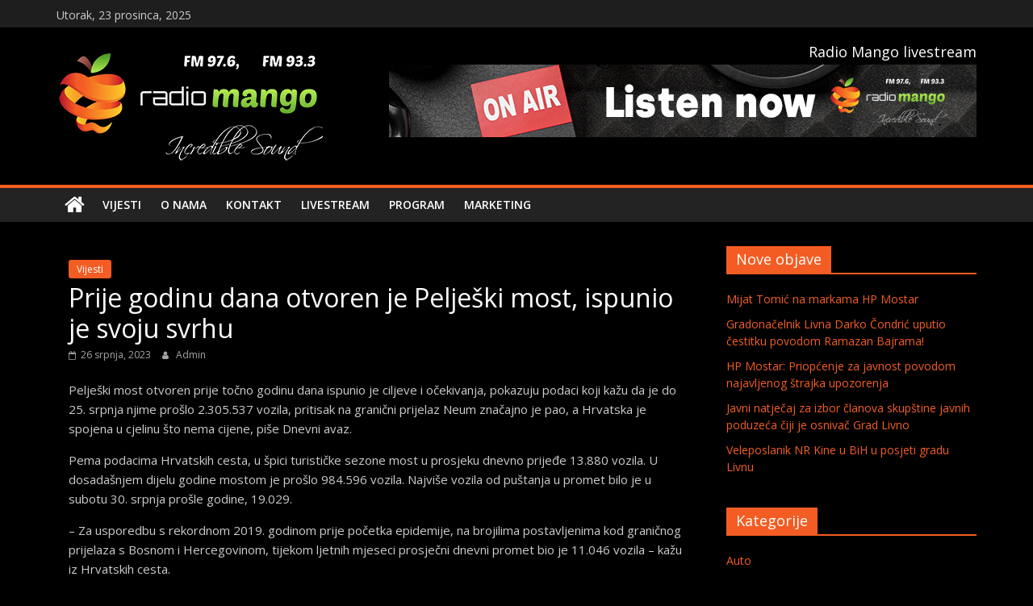

--- FILE ---
content_type: text/html; charset=UTF-8
request_url: https://radiomango.eu/prije-godinu-dana-otvoren-je-peljeski-most-ispunio-je-svoju-svrhu/
body_size: 12159
content:
<!DOCTYPE html>
<html lang="hr">
<head>
			<meta charset="UTF-8" />
		<meta name="viewport" content="width=device-width, initial-scale=1">
		<link rel="profile" href="http://gmpg.org/xfn/11" />
		<title>Prije godinu dana otvoren je Pelješki most, ispunio je svoju svrhu &#8211; Radio Mango</title>
<meta name='robots' content='noindex, nofollow' />
	<style>img:is([sizes="auto" i], [sizes^="auto," i]) { contain-intrinsic-size: 3000px 1500px }</style>
	<link rel='dns-prefetch' href='//stats.wp.com' />
<link rel='dns-prefetch' href='//fonts.googleapis.com' />
<link rel='preconnect' href='//c0.wp.com' />
<link rel="alternate" type="application/rss+xml" title="Radio Mango &raquo; Kanal" href="https://radiomango.eu/feed/" />
<script type="text/javascript">
/* <![CDATA[ */
window._wpemojiSettings = {"baseUrl":"https:\/\/s.w.org\/images\/core\/emoji\/16.0.1\/72x72\/","ext":".png","svgUrl":"https:\/\/s.w.org\/images\/core\/emoji\/16.0.1\/svg\/","svgExt":".svg","source":{"concatemoji":"https:\/\/radiomango.eu\/wp-includes\/js\/wp-emoji-release.min.js?ver=6.8.3"}};
/*! This file is auto-generated */
!function(s,n){var o,i,e;function c(e){try{var t={supportTests:e,timestamp:(new Date).valueOf()};sessionStorage.setItem(o,JSON.stringify(t))}catch(e){}}function p(e,t,n){e.clearRect(0,0,e.canvas.width,e.canvas.height),e.fillText(t,0,0);var t=new Uint32Array(e.getImageData(0,0,e.canvas.width,e.canvas.height).data),a=(e.clearRect(0,0,e.canvas.width,e.canvas.height),e.fillText(n,0,0),new Uint32Array(e.getImageData(0,0,e.canvas.width,e.canvas.height).data));return t.every(function(e,t){return e===a[t]})}function u(e,t){e.clearRect(0,0,e.canvas.width,e.canvas.height),e.fillText(t,0,0);for(var n=e.getImageData(16,16,1,1),a=0;a<n.data.length;a++)if(0!==n.data[a])return!1;return!0}function f(e,t,n,a){switch(t){case"flag":return n(e,"\ud83c\udff3\ufe0f\u200d\u26a7\ufe0f","\ud83c\udff3\ufe0f\u200b\u26a7\ufe0f")?!1:!n(e,"\ud83c\udde8\ud83c\uddf6","\ud83c\udde8\u200b\ud83c\uddf6")&&!n(e,"\ud83c\udff4\udb40\udc67\udb40\udc62\udb40\udc65\udb40\udc6e\udb40\udc67\udb40\udc7f","\ud83c\udff4\u200b\udb40\udc67\u200b\udb40\udc62\u200b\udb40\udc65\u200b\udb40\udc6e\u200b\udb40\udc67\u200b\udb40\udc7f");case"emoji":return!a(e,"\ud83e\udedf")}return!1}function g(e,t,n,a){var r="undefined"!=typeof WorkerGlobalScope&&self instanceof WorkerGlobalScope?new OffscreenCanvas(300,150):s.createElement("canvas"),o=r.getContext("2d",{willReadFrequently:!0}),i=(o.textBaseline="top",o.font="600 32px Arial",{});return e.forEach(function(e){i[e]=t(o,e,n,a)}),i}function t(e){var t=s.createElement("script");t.src=e,t.defer=!0,s.head.appendChild(t)}"undefined"!=typeof Promise&&(o="wpEmojiSettingsSupports",i=["flag","emoji"],n.supports={everything:!0,everythingExceptFlag:!0},e=new Promise(function(e){s.addEventListener("DOMContentLoaded",e,{once:!0})}),new Promise(function(t){var n=function(){try{var e=JSON.parse(sessionStorage.getItem(o));if("object"==typeof e&&"number"==typeof e.timestamp&&(new Date).valueOf()<e.timestamp+604800&&"object"==typeof e.supportTests)return e.supportTests}catch(e){}return null}();if(!n){if("undefined"!=typeof Worker&&"undefined"!=typeof OffscreenCanvas&&"undefined"!=typeof URL&&URL.createObjectURL&&"undefined"!=typeof Blob)try{var e="postMessage("+g.toString()+"("+[JSON.stringify(i),f.toString(),p.toString(),u.toString()].join(",")+"));",a=new Blob([e],{type:"text/javascript"}),r=new Worker(URL.createObjectURL(a),{name:"wpTestEmojiSupports"});return void(r.onmessage=function(e){c(n=e.data),r.terminate(),t(n)})}catch(e){}c(n=g(i,f,p,u))}t(n)}).then(function(e){for(var t in e)n.supports[t]=e[t],n.supports.everything=n.supports.everything&&n.supports[t],"flag"!==t&&(n.supports.everythingExceptFlag=n.supports.everythingExceptFlag&&n.supports[t]);n.supports.everythingExceptFlag=n.supports.everythingExceptFlag&&!n.supports.flag,n.DOMReady=!1,n.readyCallback=function(){n.DOMReady=!0}}).then(function(){return e}).then(function(){var e;n.supports.everything||(n.readyCallback(),(e=n.source||{}).concatemoji?t(e.concatemoji):e.wpemoji&&e.twemoji&&(t(e.twemoji),t(e.wpemoji)))}))}((window,document),window._wpemojiSettings);
/* ]]> */
</script>
<style id='wp-emoji-styles-inline-css' type='text/css'>

	img.wp-smiley, img.emoji {
		display: inline !important;
		border: none !important;
		box-shadow: none !important;
		height: 1em !important;
		width: 1em !important;
		margin: 0 0.07em !important;
		vertical-align: -0.1em !important;
		background: none !important;
		padding: 0 !important;
	}
</style>
<link rel='stylesheet' id='wp-block-library-css' href='https://c0.wp.com/c/6.8.3/wp-includes/css/dist/block-library/style.min.css' type='text/css' media='all' />
<style id='wp-block-library-theme-inline-css' type='text/css'>
.wp-block-audio :where(figcaption){color:#555;font-size:13px;text-align:center}.is-dark-theme .wp-block-audio :where(figcaption){color:#ffffffa6}.wp-block-audio{margin:0 0 1em}.wp-block-code{border:1px solid #ccc;border-radius:4px;font-family:Menlo,Consolas,monaco,monospace;padding:.8em 1em}.wp-block-embed :where(figcaption){color:#555;font-size:13px;text-align:center}.is-dark-theme .wp-block-embed :where(figcaption){color:#ffffffa6}.wp-block-embed{margin:0 0 1em}.blocks-gallery-caption{color:#555;font-size:13px;text-align:center}.is-dark-theme .blocks-gallery-caption{color:#ffffffa6}:root :where(.wp-block-image figcaption){color:#555;font-size:13px;text-align:center}.is-dark-theme :root :where(.wp-block-image figcaption){color:#ffffffa6}.wp-block-image{margin:0 0 1em}.wp-block-pullquote{border-bottom:4px solid;border-top:4px solid;color:currentColor;margin-bottom:1.75em}.wp-block-pullquote cite,.wp-block-pullquote footer,.wp-block-pullquote__citation{color:currentColor;font-size:.8125em;font-style:normal;text-transform:uppercase}.wp-block-quote{border-left:.25em solid;margin:0 0 1.75em;padding-left:1em}.wp-block-quote cite,.wp-block-quote footer{color:currentColor;font-size:.8125em;font-style:normal;position:relative}.wp-block-quote:where(.has-text-align-right){border-left:none;border-right:.25em solid;padding-left:0;padding-right:1em}.wp-block-quote:where(.has-text-align-center){border:none;padding-left:0}.wp-block-quote.is-large,.wp-block-quote.is-style-large,.wp-block-quote:where(.is-style-plain){border:none}.wp-block-search .wp-block-search__label{font-weight:700}.wp-block-search__button{border:1px solid #ccc;padding:.375em .625em}:where(.wp-block-group.has-background){padding:1.25em 2.375em}.wp-block-separator.has-css-opacity{opacity:.4}.wp-block-separator{border:none;border-bottom:2px solid;margin-left:auto;margin-right:auto}.wp-block-separator.has-alpha-channel-opacity{opacity:1}.wp-block-separator:not(.is-style-wide):not(.is-style-dots){width:100px}.wp-block-separator.has-background:not(.is-style-dots){border-bottom:none;height:1px}.wp-block-separator.has-background:not(.is-style-wide):not(.is-style-dots){height:2px}.wp-block-table{margin:0 0 1em}.wp-block-table td,.wp-block-table th{word-break:normal}.wp-block-table :where(figcaption){color:#555;font-size:13px;text-align:center}.is-dark-theme .wp-block-table :where(figcaption){color:#ffffffa6}.wp-block-video :where(figcaption){color:#555;font-size:13px;text-align:center}.is-dark-theme .wp-block-video :where(figcaption){color:#ffffffa6}.wp-block-video{margin:0 0 1em}:root :where(.wp-block-template-part.has-background){margin-bottom:0;margin-top:0;padding:1.25em 2.375em}
</style>
<style id='classic-theme-styles-inline-css' type='text/css'>
/*! This file is auto-generated */
.wp-block-button__link{color:#fff;background-color:#32373c;border-radius:9999px;box-shadow:none;text-decoration:none;padding:calc(.667em + 2px) calc(1.333em + 2px);font-size:1.125em}.wp-block-file__button{background:#32373c;color:#fff;text-decoration:none}
</style>
<link rel='stylesheet' id='mediaelement-css' href='https://c0.wp.com/c/6.8.3/wp-includes/js/mediaelement/mediaelementplayer-legacy.min.css' type='text/css' media='all' />
<link rel='stylesheet' id='wp-mediaelement-css' href='https://c0.wp.com/c/6.8.3/wp-includes/js/mediaelement/wp-mediaelement.min.css' type='text/css' media='all' />
<style id='jetpack-sharing-buttons-style-inline-css' type='text/css'>
.jetpack-sharing-buttons__services-list{display:flex;flex-direction:row;flex-wrap:wrap;gap:0;list-style-type:none;margin:5px;padding:0}.jetpack-sharing-buttons__services-list.has-small-icon-size{font-size:12px}.jetpack-sharing-buttons__services-list.has-normal-icon-size{font-size:16px}.jetpack-sharing-buttons__services-list.has-large-icon-size{font-size:24px}.jetpack-sharing-buttons__services-list.has-huge-icon-size{font-size:36px}@media print{.jetpack-sharing-buttons__services-list{display:none!important}}.editor-styles-wrapper .wp-block-jetpack-sharing-buttons{gap:0;padding-inline-start:0}ul.jetpack-sharing-buttons__services-list.has-background{padding:1.25em 2.375em}
</style>
<style id='global-styles-inline-css' type='text/css'>
:root{--wp--preset--aspect-ratio--square: 1;--wp--preset--aspect-ratio--4-3: 4/3;--wp--preset--aspect-ratio--3-4: 3/4;--wp--preset--aspect-ratio--3-2: 3/2;--wp--preset--aspect-ratio--2-3: 2/3;--wp--preset--aspect-ratio--16-9: 16/9;--wp--preset--aspect-ratio--9-16: 9/16;--wp--preset--color--black: #000000;--wp--preset--color--cyan-bluish-gray: #abb8c3;--wp--preset--color--white: #ffffff;--wp--preset--color--pale-pink: #f78da7;--wp--preset--color--vivid-red: #cf2e2e;--wp--preset--color--luminous-vivid-orange: #ff6900;--wp--preset--color--luminous-vivid-amber: #fcb900;--wp--preset--color--light-green-cyan: #7bdcb5;--wp--preset--color--vivid-green-cyan: #00d084;--wp--preset--color--pale-cyan-blue: #8ed1fc;--wp--preset--color--vivid-cyan-blue: #0693e3;--wp--preset--color--vivid-purple: #9b51e0;--wp--preset--gradient--vivid-cyan-blue-to-vivid-purple: linear-gradient(135deg,rgba(6,147,227,1) 0%,rgb(155,81,224) 100%);--wp--preset--gradient--light-green-cyan-to-vivid-green-cyan: linear-gradient(135deg,rgb(122,220,180) 0%,rgb(0,208,130) 100%);--wp--preset--gradient--luminous-vivid-amber-to-luminous-vivid-orange: linear-gradient(135deg,rgba(252,185,0,1) 0%,rgba(255,105,0,1) 100%);--wp--preset--gradient--luminous-vivid-orange-to-vivid-red: linear-gradient(135deg,rgba(255,105,0,1) 0%,rgb(207,46,46) 100%);--wp--preset--gradient--very-light-gray-to-cyan-bluish-gray: linear-gradient(135deg,rgb(238,238,238) 0%,rgb(169,184,195) 100%);--wp--preset--gradient--cool-to-warm-spectrum: linear-gradient(135deg,rgb(74,234,220) 0%,rgb(151,120,209) 20%,rgb(207,42,186) 40%,rgb(238,44,130) 60%,rgb(251,105,98) 80%,rgb(254,248,76) 100%);--wp--preset--gradient--blush-light-purple: linear-gradient(135deg,rgb(255,206,236) 0%,rgb(152,150,240) 100%);--wp--preset--gradient--blush-bordeaux: linear-gradient(135deg,rgb(254,205,165) 0%,rgb(254,45,45) 50%,rgb(107,0,62) 100%);--wp--preset--gradient--luminous-dusk: linear-gradient(135deg,rgb(255,203,112) 0%,rgb(199,81,192) 50%,rgb(65,88,208) 100%);--wp--preset--gradient--pale-ocean: linear-gradient(135deg,rgb(255,245,203) 0%,rgb(182,227,212) 50%,rgb(51,167,181) 100%);--wp--preset--gradient--electric-grass: linear-gradient(135deg,rgb(202,248,128) 0%,rgb(113,206,126) 100%);--wp--preset--gradient--midnight: linear-gradient(135deg,rgb(2,3,129) 0%,rgb(40,116,252) 100%);--wp--preset--font-size--small: 13px;--wp--preset--font-size--medium: 20px;--wp--preset--font-size--large: 36px;--wp--preset--font-size--x-large: 42px;--wp--preset--spacing--20: 0.44rem;--wp--preset--spacing--30: 0.67rem;--wp--preset--spacing--40: 1rem;--wp--preset--spacing--50: 1.5rem;--wp--preset--spacing--60: 2.25rem;--wp--preset--spacing--70: 3.38rem;--wp--preset--spacing--80: 5.06rem;--wp--preset--shadow--natural: 6px 6px 9px rgba(0, 0, 0, 0.2);--wp--preset--shadow--deep: 12px 12px 50px rgba(0, 0, 0, 0.4);--wp--preset--shadow--sharp: 6px 6px 0px rgba(0, 0, 0, 0.2);--wp--preset--shadow--outlined: 6px 6px 0px -3px rgba(255, 255, 255, 1), 6px 6px rgba(0, 0, 0, 1);--wp--preset--shadow--crisp: 6px 6px 0px rgba(0, 0, 0, 1);}:where(.is-layout-flex){gap: 0.5em;}:where(.is-layout-grid){gap: 0.5em;}body .is-layout-flex{display: flex;}.is-layout-flex{flex-wrap: wrap;align-items: center;}.is-layout-flex > :is(*, div){margin: 0;}body .is-layout-grid{display: grid;}.is-layout-grid > :is(*, div){margin: 0;}:where(.wp-block-columns.is-layout-flex){gap: 2em;}:where(.wp-block-columns.is-layout-grid){gap: 2em;}:where(.wp-block-post-template.is-layout-flex){gap: 1.25em;}:where(.wp-block-post-template.is-layout-grid){gap: 1.25em;}.has-black-color{color: var(--wp--preset--color--black) !important;}.has-cyan-bluish-gray-color{color: var(--wp--preset--color--cyan-bluish-gray) !important;}.has-white-color{color: var(--wp--preset--color--white) !important;}.has-pale-pink-color{color: var(--wp--preset--color--pale-pink) !important;}.has-vivid-red-color{color: var(--wp--preset--color--vivid-red) !important;}.has-luminous-vivid-orange-color{color: var(--wp--preset--color--luminous-vivid-orange) !important;}.has-luminous-vivid-amber-color{color: var(--wp--preset--color--luminous-vivid-amber) !important;}.has-light-green-cyan-color{color: var(--wp--preset--color--light-green-cyan) !important;}.has-vivid-green-cyan-color{color: var(--wp--preset--color--vivid-green-cyan) !important;}.has-pale-cyan-blue-color{color: var(--wp--preset--color--pale-cyan-blue) !important;}.has-vivid-cyan-blue-color{color: var(--wp--preset--color--vivid-cyan-blue) !important;}.has-vivid-purple-color{color: var(--wp--preset--color--vivid-purple) !important;}.has-black-background-color{background-color: var(--wp--preset--color--black) !important;}.has-cyan-bluish-gray-background-color{background-color: var(--wp--preset--color--cyan-bluish-gray) !important;}.has-white-background-color{background-color: var(--wp--preset--color--white) !important;}.has-pale-pink-background-color{background-color: var(--wp--preset--color--pale-pink) !important;}.has-vivid-red-background-color{background-color: var(--wp--preset--color--vivid-red) !important;}.has-luminous-vivid-orange-background-color{background-color: var(--wp--preset--color--luminous-vivid-orange) !important;}.has-luminous-vivid-amber-background-color{background-color: var(--wp--preset--color--luminous-vivid-amber) !important;}.has-light-green-cyan-background-color{background-color: var(--wp--preset--color--light-green-cyan) !important;}.has-vivid-green-cyan-background-color{background-color: var(--wp--preset--color--vivid-green-cyan) !important;}.has-pale-cyan-blue-background-color{background-color: var(--wp--preset--color--pale-cyan-blue) !important;}.has-vivid-cyan-blue-background-color{background-color: var(--wp--preset--color--vivid-cyan-blue) !important;}.has-vivid-purple-background-color{background-color: var(--wp--preset--color--vivid-purple) !important;}.has-black-border-color{border-color: var(--wp--preset--color--black) !important;}.has-cyan-bluish-gray-border-color{border-color: var(--wp--preset--color--cyan-bluish-gray) !important;}.has-white-border-color{border-color: var(--wp--preset--color--white) !important;}.has-pale-pink-border-color{border-color: var(--wp--preset--color--pale-pink) !important;}.has-vivid-red-border-color{border-color: var(--wp--preset--color--vivid-red) !important;}.has-luminous-vivid-orange-border-color{border-color: var(--wp--preset--color--luminous-vivid-orange) !important;}.has-luminous-vivid-amber-border-color{border-color: var(--wp--preset--color--luminous-vivid-amber) !important;}.has-light-green-cyan-border-color{border-color: var(--wp--preset--color--light-green-cyan) !important;}.has-vivid-green-cyan-border-color{border-color: var(--wp--preset--color--vivid-green-cyan) !important;}.has-pale-cyan-blue-border-color{border-color: var(--wp--preset--color--pale-cyan-blue) !important;}.has-vivid-cyan-blue-border-color{border-color: var(--wp--preset--color--vivid-cyan-blue) !important;}.has-vivid-purple-border-color{border-color: var(--wp--preset--color--vivid-purple) !important;}.has-vivid-cyan-blue-to-vivid-purple-gradient-background{background: var(--wp--preset--gradient--vivid-cyan-blue-to-vivid-purple) !important;}.has-light-green-cyan-to-vivid-green-cyan-gradient-background{background: var(--wp--preset--gradient--light-green-cyan-to-vivid-green-cyan) !important;}.has-luminous-vivid-amber-to-luminous-vivid-orange-gradient-background{background: var(--wp--preset--gradient--luminous-vivid-amber-to-luminous-vivid-orange) !important;}.has-luminous-vivid-orange-to-vivid-red-gradient-background{background: var(--wp--preset--gradient--luminous-vivid-orange-to-vivid-red) !important;}.has-very-light-gray-to-cyan-bluish-gray-gradient-background{background: var(--wp--preset--gradient--very-light-gray-to-cyan-bluish-gray) !important;}.has-cool-to-warm-spectrum-gradient-background{background: var(--wp--preset--gradient--cool-to-warm-spectrum) !important;}.has-blush-light-purple-gradient-background{background: var(--wp--preset--gradient--blush-light-purple) !important;}.has-blush-bordeaux-gradient-background{background: var(--wp--preset--gradient--blush-bordeaux) !important;}.has-luminous-dusk-gradient-background{background: var(--wp--preset--gradient--luminous-dusk) !important;}.has-pale-ocean-gradient-background{background: var(--wp--preset--gradient--pale-ocean) !important;}.has-electric-grass-gradient-background{background: var(--wp--preset--gradient--electric-grass) !important;}.has-midnight-gradient-background{background: var(--wp--preset--gradient--midnight) !important;}.has-small-font-size{font-size: var(--wp--preset--font-size--small) !important;}.has-medium-font-size{font-size: var(--wp--preset--font-size--medium) !important;}.has-large-font-size{font-size: var(--wp--preset--font-size--large) !important;}.has-x-large-font-size{font-size: var(--wp--preset--font-size--x-large) !important;}
:where(.wp-block-post-template.is-layout-flex){gap: 1.25em;}:where(.wp-block-post-template.is-layout-grid){gap: 1.25em;}
:where(.wp-block-columns.is-layout-flex){gap: 2em;}:where(.wp-block-columns.is-layout-grid){gap: 2em;}
:root :where(.wp-block-pullquote){font-size: 1.5em;line-height: 1.6;}
</style>
<link rel='stylesheet' id='colormag_style-css' href='https://radiomango.eu/wp-content/themes/mango/style.css?ver=6.8.3' type='text/css' media='all' />
<style id='colormag_style-inline-css' type='text/css'>
.colormag-button,blockquote,button,input[type=reset],input[type=button],input[type=submit],#masthead.colormag-header-clean #site-navigation.main-small-navigation .menu-toggle,.fa.search-top:hover,#masthead.colormag-header-classic #site-navigation.main-small-navigation .menu-toggle,.main-navigation ul li.focus > a,#masthead.colormag-header-classic .main-navigation ul ul.sub-menu li.focus > a,.home-icon.front_page_on,.main-navigation a:hover,.main-navigation ul li ul li a:hover,.main-navigation ul li ul li:hover>a,.main-navigation ul li.current-menu-ancestor>a,.main-navigation ul li.current-menu-item ul li a:hover,.main-navigation ul li.current-menu-item>a,.main-navigation ul li.current_page_ancestor>a,.main-navigation ul li.current_page_item>a,.main-navigation ul li:hover>a,.main-small-navigation li a:hover,.site-header .menu-toggle:hover,#masthead.colormag-header-classic .main-navigation ul ul.sub-menu li:hover > a,#masthead.colormag-header-classic .main-navigation ul ul.sub-menu li.current-menu-ancestor > a,#masthead.colormag-header-classic .main-navigation ul ul.sub-menu li.current-menu-item > a,#masthead .main-small-navigation li:hover > a,#masthead .main-small-navigation li.current-page-ancestor > a,#masthead .main-small-navigation li.current-menu-ancestor > a,#masthead .main-small-navigation li.current-page-item > a,#masthead .main-small-navigation li.current-menu-item > a,.main-small-navigation .current-menu-item>a,.main-small-navigation .current_page_item > a,.promo-button-area a:hover,#content .wp-pagenavi .current,#content .wp-pagenavi a:hover,.format-link .entry-content a,.pagination span,.comments-area .comment-author-link span,#secondary .widget-title span,.footer-widgets-area .widget-title span,.colormag-footer--classic .footer-widgets-area .widget-title span::before,.advertisement_above_footer .widget-title span,#content .post .article-content .above-entry-meta .cat-links a,.page-header .page-title span,.entry-meta .post-format i,.more-link,.no-post-thumbnail,.widget_featured_slider .slide-content .above-entry-meta .cat-links a,.widget_highlighted_posts .article-content .above-entry-meta .cat-links a,.widget_featured_posts .article-content .above-entry-meta .cat-links a,.widget_featured_posts .widget-title span,.widget_slider_area .widget-title span,.widget_beside_slider .widget-title span,.wp-block-quote,.wp-block-quote.is-style-large,.wp-block-quote.has-text-align-right{background-color:#f35d23;}#site-title a,.next a:hover,.previous a:hover,.social-links i.fa:hover,a,#masthead.colormag-header-clean .social-links li:hover i.fa,#masthead.colormag-header-classic .social-links li:hover i.fa,#masthead.colormag-header-clean .breaking-news .newsticker a:hover,#masthead.colormag-header-classic .breaking-news .newsticker a:hover,#masthead.colormag-header-classic #site-navigation .fa.search-top:hover,#masthead.colormag-header-classic #site-navigation.main-navigation .random-post a:hover .fa-random,.dark-skin #masthead.colormag-header-classic #site-navigation.main-navigation .home-icon:hover .fa,#masthead .main-small-navigation li:hover > .sub-toggle i,.better-responsive-menu #masthead .main-small-navigation .sub-toggle.active .fa,#masthead.colormag-header-classic .main-navigation .home-icon a:hover .fa,.pagination a span:hover,#content .comments-area a.comment-edit-link:hover,#content .comments-area a.comment-permalink:hover,#content .comments-area article header cite a:hover,.comments-area .comment-author-link a:hover,.comment .comment-reply-link:hover,.nav-next a,.nav-previous a,.footer-widgets-area a:hover,a#scroll-up i,#content .post .article-content .entry-title a:hover,.entry-meta .byline i,.entry-meta .cat-links i,.entry-meta a,.post .entry-title a:hover,.search .entry-title a:hover,.entry-meta .comments-link a:hover,.entry-meta .edit-link a:hover,.entry-meta .posted-on a:hover,.entry-meta .tag-links a:hover,.single #content .tags a:hover,.post-box .entry-meta .cat-links a:hover,.post-box .entry-meta .posted-on a:hover,.post.post-box .entry-title a:hover,.widget_featured_slider .slide-content .below-entry-meta .byline a:hover,.widget_featured_slider .slide-content .below-entry-meta .comments a:hover,.widget_featured_slider .slide-content .below-entry-meta .posted-on a:hover,.widget_featured_slider .slide-content .entry-title a:hover,.byline a:hover,.comments a:hover,.edit-link a:hover,.posted-on a:hover,.tag-links a:hover,.widget_highlighted_posts .article-content .below-entry-meta .byline a:hover,.widget_highlighted_posts .article-content .below-entry-meta .comments a:hover,.widget_highlighted_posts .article-content .below-entry-meta .posted-on a:hover,.widget_highlighted_posts .article-content .entry-title a:hover,.widget_featured_posts .article-content .entry-title a:hover,.related-posts-main-title .fa,.single-related-posts .article-content .entry-title a:hover{color:#f35d23;}#site-navigation{border-top-color:#f35d23;}#masthead.colormag-header-classic .main-navigation ul ul.sub-menu li:hover,#masthead.colormag-header-classic .main-navigation ul ul.sub-menu li.current-menu-ancestor,#masthead.colormag-header-classic .main-navigation ul ul.sub-menu li.current-menu-item,#masthead.colormag-header-classic #site-navigation .menu-toggle,#masthead.colormag-header-classic #site-navigation .menu-toggle:hover,#masthead.colormag-header-classic .main-navigation ul > li:hover > a,#masthead.colormag-header-classic .main-navigation ul > li.current-menu-item > a,#masthead.colormag-header-classic .main-navigation ul > li.current-menu-ancestor > a,#masthead.colormag-header-classic .main-navigation ul li.focus > a,.promo-button-area a:hover,.pagination a span:hover{border-color:#f35d23;}#secondary .widget-title,.footer-widgets-area .widget-title,.advertisement_above_footer .widget-title,.page-header .page-title,.widget_featured_posts .widget-title,.widget_slider_area .widget-title,.widget_beside_slider .widget-title{border-bottom-color:#f35d23;}@media (max-width:768px){.better-responsive-menu .sub-toggle{background-color:#d53f05;}}
</style>
<link rel='stylesheet' id='colormag_dark_style-css' href='https://radiomango.eu/wp-content/themes/mango/dark.css?ver=6.8.3' type='text/css' media='all' />
<link rel='stylesheet' id='colormag-featured-image-popup-css-css' href='https://radiomango.eu/wp-content/themes/mango/js/magnific-popup/magnific-popup.min.css?ver=6.8.3' type='text/css' media='all' />
<link rel='stylesheet' id='colormag-fontawesome-css' href='https://radiomango.eu/wp-content/themes/mango/fontawesome/css/font-awesome.min.css?ver=6.8.3' type='text/css' media='all' />
<link rel='stylesheet' id='colormag_googlefonts-css' href='//fonts.googleapis.com/css?family=Open+Sans%3A400%2C600&#038;ver=6.8.3' type='text/css' media='all' />
<link rel='stylesheet' id='sharedaddy-css' href='https://c0.wp.com/p/jetpack/15.2/modules/sharedaddy/sharing.css' type='text/css' media='all' />
<link rel='stylesheet' id='social-logos-css' href='https://c0.wp.com/p/jetpack/15.2/_inc/social-logos/social-logos.min.css' type='text/css' media='all' />
<script type="text/javascript" src="https://c0.wp.com/c/6.8.3/wp-includes/js/jquery/jquery.min.js" id="jquery-core-js"></script>
<script type="text/javascript" src="https://c0.wp.com/c/6.8.3/wp-includes/js/jquery/jquery-migrate.min.js" id="jquery-migrate-js"></script>
<!--[if lte IE 8]>
<script type="text/javascript" src="https://radiomango.eu/wp-content/themes/mango/js/html5shiv.min.js?ver=6.8.3" id="html5-js"></script>
<![endif]-->
<link rel="https://api.w.org/" href="https://radiomango.eu/wp-json/" /><link rel="alternate" title="JSON" type="application/json" href="https://radiomango.eu/wp-json/wp/v2/posts/22119" /><link rel="EditURI" type="application/rsd+xml" title="RSD" href="https://radiomango.eu/xmlrpc.php?rsd" />
<meta name="generator" content="WordPress 6.8.3" />
<link rel="canonical" href="https://radiomango.eu/prije-godinu-dana-otvoren-je-peljeski-most-ispunio-je-svoju-svrhu/" />
<link rel='shortlink' href='https://radiomango.eu/?p=22119' />
<link rel="alternate" title="oEmbed (JSON)" type="application/json+oembed" href="https://radiomango.eu/wp-json/oembed/1.0/embed?url=https%3A%2F%2Fradiomango.eu%2Fprije-godinu-dana-otvoren-je-peljeski-most-ispunio-je-svoju-svrhu%2F" />
<link rel="alternate" title="oEmbed (XML)" type="text/xml+oembed" href="https://radiomango.eu/wp-json/oembed/1.0/embed?url=https%3A%2F%2Fradiomango.eu%2Fprije-godinu-dana-otvoren-je-peljeski-most-ispunio-je-svoju-svrhu%2F&#038;format=xml" />
	<style>img#wpstats{display:none}</style>
		
<!-- Jetpack Open Graph Tags -->
<meta property="og:type" content="article" />
<meta property="og:title" content="Prije godinu dana otvoren je Pelješki most, ispunio je svoju svrhu" />
<meta property="og:url" content="https://radiomango.eu/prije-godinu-dana-otvoren-je-peljeski-most-ispunio-je-svoju-svrhu/" />
<meta property="og:description" content="Pelješki most otvoren prije točno godinu dana ispunio je ciljeve i očekivanja, pokazuju podaci koji kažu da je do 25. srpnja njime prošlo 2.305.537 vozila, pritisak na granični prijelaz Neum značaj…" />
<meta property="article:published_time" content="2023-07-26T11:18:40+00:00" />
<meta property="article:modified_time" content="2023-07-26T11:18:40+00:00" />
<meta property="og:site_name" content="Radio Mango" />
<meta property="og:image" content="https://radiomango.eu/wp-content/uploads/2023/07/peljeskimost.jpeg" />
<meta property="og:image:width" content="1280" />
<meta property="og:image:height" content="852" />
<meta property="og:image:alt" content="" />
<meta property="og:locale" content="hr_HR" />
<meta name="twitter:text:title" content="Prije godinu dana otvoren je Pelješki most, ispunio je svoju svrhu" />
<meta name="twitter:image" content="https://radiomango.eu/wp-content/uploads/2023/07/peljeskimost.jpeg?w=640" />
<meta name="twitter:card" content="summary_large_image" />

<!-- End Jetpack Open Graph Tags -->
<link rel="icon" href="https://radiomango.eu/wp-content/uploads/2020/11/cropped-logo-32x32.png" sizes="32x32" />
<link rel="icon" href="https://radiomango.eu/wp-content/uploads/2020/11/cropped-logo-192x192.png" sizes="192x192" />
<link rel="apple-touch-icon" href="https://radiomango.eu/wp-content/uploads/2020/11/cropped-logo-180x180.png" />
<meta name="msapplication-TileImage" content="https://radiomango.eu/wp-content/uploads/2020/11/cropped-logo-270x270.png" />
</head>

<body class="wp-singular post-template-default single single-post postid-22119 single-format-standard custom-background wp-custom-logo wp-embed-responsive wp-theme-mango right-sidebar wide dark-skin">

		<div id="page" class="hfeed site">
				<a class="skip-link screen-reader-text" href="#main">Skip to content</a>
				<header id="masthead" class="site-header clearfix ">
				<div id="header-text-nav-container" class="clearfix">
		
			<div class="news-bar">
				<div class="inner-wrap clearfix">
					
		<div class="date-in-header">
			Utorak, 23 prosinca, 2025		</div>

						</div>
			</div>

			
		<div class="inner-wrap">
			<div id="header-text-nav-wrap" class="clearfix">

				<div id="header-left-section">
											<div id="header-logo-image">
							<a href="https://radiomango.eu/" class="custom-logo-link" rel="home"><img width="330" height="150" src="https://radiomango.eu/wp-content/uploads/2020/11/cropped-MANGO-PROZIRNA.png" class="custom-logo" alt="Radio Mango" decoding="async" srcset="https://radiomango.eu/wp-content/uploads/2020/11/cropped-MANGO-PROZIRNA.png 330w, https://radiomango.eu/wp-content/uploads/2020/11/cropped-MANGO-PROZIRNA-300x136.png 300w" sizes="(max-width: 330px) 100vw, 330px" /></a>						</div><!-- #header-logo-image -->
						
					<div id="header-text" class="screen-reader-text">
													<h3 id="site-title">
								<a href="https://radiomango.eu/" title="Radio Mango" rel="home">Radio Mango</a>
							</h3>
						
													<p id="site-description">
								Radio Mango							</p><!-- #site-description -->
											</div><!-- #header-text -->
				</div><!-- #header-left-section -->

				<div id="header-right-section">
											<div id="header-right-sidebar" class="clearfix">
							<aside id="colormag_728x90_advertisement_widget-3" class="widget widget_728x90_advertisement clearfix">
		<div class="advertisement_728x90">
							<div class="advertisement-title">
					<h3 class="widget-title">Radio Mango livestream</h3>				</div>
				<div class="advertisement-content"><a href="http://radiomango.eu/player/" class="single_ad_728x90" target="_blank" rel="nofollow"><img src="https://radiomango.eu/wp-content/uploads/2020/12/now.jpg" width="728" height="90" alt=""></a></div>		</div>

		</aside>						</div>
										</div><!-- #header-right-section -->

			</div><!-- #header-text-nav-wrap -->
		</div><!-- .inner-wrap -->

		
		<nav id="site-navigation" class="main-navigation clearfix" role="navigation">
			<div class="inner-wrap clearfix">
				
					<div class="home-icon">
						<a href="https://radiomango.eu/"
						   title="Radio Mango"
						>
							<i class="fa fa-home"></i>
						</a>
					</div>
				
				
				<p class="menu-toggle"></p>
				<div class="menu-primary-container"><ul id="menu-izbornik" class="menu"><li id="menu-item-19777" class="menu-item menu-item-type-taxonomy menu-item-object-category current-post-ancestor current-menu-parent current-post-parent menu-item-19777"><a href="https://radiomango.eu/category/vijesti/">Vijesti</a></li>
<li id="menu-item-19783" class="menu-item menu-item-type-post_type menu-item-object-page menu-item-19783"><a href="https://radiomango.eu/o-nama/">O nama</a></li>
<li id="menu-item-19784" class="menu-item menu-item-type-post_type menu-item-object-page menu-item-19784"><a href="https://radiomango.eu/kontakt/">Kontakt</a></li>
<li id="menu-item-19785" class="menu-item menu-item-type-post_type menu-item-object-page menu-item-19785"><a href="https://radiomango.eu/livestream/">Livestream</a></li>
<li id="menu-item-19786" class="menu-item menu-item-type-post_type menu-item-object-page menu-item-19786"><a href="https://radiomango.eu/program/">Program</a></li>
<li id="menu-item-19787" class="menu-item menu-item-type-post_type menu-item-object-page menu-item-19787"><a href="https://radiomango.eu/marketing/">Marketing</a></li>
</ul></div>
			</div>
		</nav>

				</div><!-- #header-text-nav-container -->
				</header><!-- #masthead -->
				<div id="main" class="clearfix">
				<div class="inner-wrap clearfix">
		
	<div id="primary">
		<div id="content" class="clearfix">

			
<article id="post-22119" class="post-22119 post type-post status-publish format-standard has-post-thumbnail hentry category-vijesti">
	
	
	<div class="article-content clearfix">

		<div class="above-entry-meta"><span class="cat-links"><a href="https://radiomango.eu/category/vijesti/"  rel="category tag">Vijesti</a>&nbsp;</span></div>
		<header class="entry-header">
			<h1 class="entry-title">
				Prije godinu dana otvoren je Pelješki most, ispunio je svoju svrhu			</h1>
		</header>

		<div class="below-entry-meta">
			<span class="posted-on"><a href="https://radiomango.eu/prije-godinu-dana-otvoren-je-peljeski-most-ispunio-je-svoju-svrhu/" title="11:18 am" rel="bookmark"><i class="fa fa-calendar-o"></i> <time class="entry-date published updated" datetime="2023-07-26T11:18:40+00:00">26 srpnja, 2023</time></a></span>
			<span class="byline">
				<span class="author vcard">
					<i class="fa fa-user"></i>
					<a class="url fn n"
					   href="https://radiomango.eu/author/ivan/"
					   title="Admin"
					>
						Admin					</a>
				</span>
			</span>

			</div>
		<div class="entry-content clearfix">
			<p>Pelješki most otvoren prije točno godinu dana ispunio je ciljeve i očekivanja, pokazuju podaci koji kažu da je do 25. srpnja njime prošlo 2.305.537 vozila, pritisak na granični prijelaz Neum značajno je pao, a Hrvatska je spojena u cjelinu što nema cijene, piše Dnevni avaz.</p>
<div class="single-article__row js_bannerInArticle">
<div class="dfp_banner--divInArticle"></div>
</div>
<p>Pema podacima Hrvatskih cesta, u špici turističke sezone most u prosjeku dnevno prijeđe 13.880 vozila. U dosadašnjem dijelu godine mostom je prošlo 984.596 vozila. Najviše vozila od puštanja u promet bilo je u subotu 30. srpnja prošle godine, 19.029.</p>
<p>&#8211; Za usporedbu s rekordnom 2019. godinom prije početka epidemije, na brojilima postavljenima kod graničnog prijelaza s Bosnom i Hercegovinom, tijekom ljetnih mjeseci prosječni dnevni promet bio je 11.046 vozila &#8211; kažu iz Hrvatskih cesta.</p>
<div class="js-linkerInArticle" data-linker-position="None"></div>
<p>Dodaju da je najveće prometno opterećenje vikendima. Tako je, primjerice, u subotu 15. srpnja ove godine mostom prometovalo 15.473 vozila.</p>
<p>Na samom Pelješkom mostu nije se dogodila ni jedna prometna nesreća, usprkos velikom broju vozila. Nesreće su se nažalost događale na pristupnim cestama, a najteža prošle godine kada je vozač iz Ujedinjenog Kraljevstva prešao u suprotni trak i njime se kretao dok se nije sudario s kamperom. U toj je nesreći bilo četvero ozlijeđenih.</p>
<p>Iako je dio medija tvrdio kako postoji problem s asfaltom na mostu, iz Hrvatskih cesta tvrde da nije bilo oštećenja, ali da je u neposrednoj blizini mosta bilo manjih oštećenja ograde.</p>
<p>Riješen je i početni problem s pješacima i biciklistima koji su se prvih dana nakon puštanja u promet na mostu često fotografirali. To je donekle razumljivo s obzirom na to da most, osim osnovne, prometne funkcije, predstavlja atrakciju koju su mnogi željni posjetiti.</p>
<p>&nbsp;</p>
<p>www.vecernji.ba</p>
<div class="sharedaddy sd-sharing-enabled"><div class="robots-nocontent sd-block sd-social sd-social-official sd-sharing"><h3 class="sd-title">Podjeli ovo:</h3><div class="sd-content"><ul><li class="share-facebook"><div class="fb-share-button" data-href="https://radiomango.eu/prije-godinu-dana-otvoren-je-peljeski-most-ispunio-je-svoju-svrhu/" data-layout="button_count"></div></li><li class="share-x"><a href="https://x.com/share" class="twitter-share-button" data-url="https://radiomango.eu/prije-godinu-dana-otvoren-je-peljeski-most-ispunio-je-svoju-svrhu/" data-text="Prije godinu dana otvoren je Pelješki most, ispunio je svoju svrhu"  >Post</a></li><li class="share-end"></li></ul></div></div></div>		</div>

	</div>

	</article>

		</div><!-- #content -->

		
		<ul class="default-wp-page clearfix">
			<li class="previous"><a href="https://radiomango.eu/medugorje-ocekuje-se-50-tisuca-mladih-najavljen-dolazak-i-oko-400-svecenika/" rel="prev"><span class="meta-nav">&larr;</span> Međugorje: Očekuje se 50 tisuća mladih, najavljen dolazak i oko 400 svećenika</a></li>
			<li class="next"><a href="https://radiomango.eu/sanacija-i-rekonstrukcija-dvaju-skolskih-igralista/" rel="next">Sanacija i rekonstrukcija dvaju školskih igrališta <span class="meta-nav">&rarr;</span></a></li>
		</ul>

		
	<div class="related-posts-wrapper">

		<h4 class="related-posts-main-title">
			<i class="fa fa-thumbs-up"></i><span>Možda ti se također svidi</span>
		</h4>

		<div class="related-posts clearfix">

							<div class="single-related-posts">

											<div class="related-posts-thumbnail">
							<a href="https://radiomango.eu/poziv-za-prijavu-steta-zbog-obilnih-padalina/" title="Poziv za prijavu šteta zbog obilnih padalina">
								<img width="390" height="205" src="https://radiomango.eu/wp-content/uploads/2023/05/sujica_duvanjsko_polje_kisa_1024-390x205.jpg" class="attachment-colormag-featured-post-medium size-colormag-featured-post-medium wp-post-image" alt="" decoding="async" loading="lazy" />							</a>
						</div>
					
					<div class="article-content">
						<h3 class="entry-title">
							<a href="https://radiomango.eu/poziv-za-prijavu-steta-zbog-obilnih-padalina/" rel="bookmark" title="Poziv za prijavu šteta zbog obilnih padalina">
								Poziv za prijavu šteta zbog obilnih padalina							</a>
						</h3><!--/.post-title-->

						<div class="below-entry-meta">
			<span class="posted-on"><a href="https://radiomango.eu/poziv-za-prijavu-steta-zbog-obilnih-padalina/" title="9:35 am" rel="bookmark"><i class="fa fa-calendar-o"></i> <time class="entry-date published updated" datetime="2023-05-19T09:35:14+00:00">19 svibnja, 2023</time></a></span>
			<span class="byline">
				<span class="author vcard">
					<i class="fa fa-user"></i>
					<a class="url fn n"
					   href="https://radiomango.eu/author/ivan/"
					   title="Admin"
					>
						Admin					</a>
				</span>
			</span>

			</div>					</div>

				</div><!--/.related-->
							<div class="single-related-posts">

											<div class="related-posts-thumbnail">
							<a href="https://radiomango.eu/samo-9-posto-britanaca-smatra-da-je-brexit-bio-vise-dobar-nego-los-potez/" title="Samo 9 posto Britanaca smatra da je brexit bio više dobar nego loš potez">
								<img width="390" height="205" src="https://radiomango.eu/wp-content/uploads/2023/05/brexit-390x205.jpeg" class="attachment-colormag-featured-post-medium size-colormag-featured-post-medium wp-post-image" alt="" decoding="async" loading="lazy" />							</a>
						</div>
					
					<div class="article-content">
						<h3 class="entry-title">
							<a href="https://radiomango.eu/samo-9-posto-britanaca-smatra-da-je-brexit-bio-vise-dobar-nego-los-potez/" rel="bookmark" title="Samo 9 posto Britanaca smatra da je brexit bio više dobar nego loš potez">
								Samo 9 posto Britanaca smatra da je brexit bio više dobar nego loš potez							</a>
						</h3><!--/.post-title-->

						<div class="below-entry-meta">
			<span class="posted-on"><a href="https://radiomango.eu/samo-9-posto-britanaca-smatra-da-je-brexit-bio-vise-dobar-nego-los-potez/" title="8:55 am" rel="bookmark"><i class="fa fa-calendar-o"></i> <time class="entry-date published updated" datetime="2023-05-23T08:55:54+00:00">23 svibnja, 2023</time></a></span>
			<span class="byline">
				<span class="author vcard">
					<i class="fa fa-user"></i>
					<a class="url fn n"
					   href="https://radiomango.eu/author/ivan/"
					   title="Admin"
					>
						Admin					</a>
				</span>
			</span>

			</div>					</div>

				</div><!--/.related-->
							<div class="single-related-posts">

											<div class="related-posts-thumbnail">
							<a href="https://radiomango.eu/u-bih-petak-proglasen-danom-zalosti/" title="U BiH petak proglašen Danom žalosti">
								<img width="390" height="205" src="https://radiomango.eu/wp-content/uploads/2023/05/borjana-kristo-390x205.png" class="attachment-colormag-featured-post-medium size-colormag-featured-post-medium wp-post-image" alt="" decoding="async" loading="lazy" />							</a>
						</div>
					
					<div class="article-content">
						<h3 class="entry-title">
							<a href="https://radiomango.eu/u-bih-petak-proglasen-danom-zalosti/" rel="bookmark" title="U BiH petak proglašen Danom žalosti">
								U BiH petak proglašen Danom žalosti							</a>
						</h3><!--/.post-title-->

						<div class="below-entry-meta">
			<span class="posted-on"><a href="https://radiomango.eu/u-bih-petak-proglasen-danom-zalosti/" title="5:52 am" rel="bookmark"><i class="fa fa-calendar-o"></i> <time class="entry-date published updated" datetime="2023-05-05T05:52:07+00:00">5 svibnja, 2023</time></a></span>
			<span class="byline">
				<span class="author vcard">
					<i class="fa fa-user"></i>
					<a class="url fn n"
					   href="https://radiomango.eu/author/ivan/"
					   title="Admin"
					>
						Admin					</a>
				</span>
			</span>

			</div>					</div>

				</div><!--/.related-->
			
		</div><!--/.post-related-->

	</div>

	
	</div><!-- #primary -->


<div id="secondary">
	
	
		<aside id="recent-posts-2" class="widget widget_recent_entries clearfix">
		<h3 class="widget-title"><span>Nove objave</span></h3>
		<ul>
											<li>
					<a href="https://radiomango.eu/mijat-tomic-na-markama-hp-mostar/">Mijat Tomić na markama HP Mostar</a>
									</li>
											<li>
					<a href="https://radiomango.eu/gradonacelnik-livna-darko-condric-uputio-cestitku-povodom-ramazan-bajrama/">Gradonačelnik Livna Darko Čondrić uputio čestitku povodom Ramazan Bajrama!</a>
									</li>
											<li>
					<a href="https://radiomango.eu/hp-mostar-priopcenje-za-javnost-povodom-najavljenog-strajka-upozorenja/">HP Mostar: Priopćenje za javnost povodom najavljenog štrajka upozorenja</a>
									</li>
											<li>
					<a href="https://radiomango.eu/javni-natjecaj-za-izbor-clanova-skupstine-javnih-poduzeca-ciji-je-osnivac-grad-livno/">Javni natječaj za izbor članova skupštine javnih poduzeća čiji je osnivač Grad Livno</a>
									</li>
											<li>
					<a href="https://radiomango.eu/veleposlanik-nr-kine-u-bih-u-posjeti-gradu-livnu/">Veleposlanik NR Kine u BiH u posjeti gradu Livnu</a>
									</li>
					</ul>

		</aside><aside id="categories-3" class="widget widget_categories clearfix"><h3 class="widget-title"><span>Kategorije</span></h3>
			<ul>
					<li class="cat-item cat-item-58"><a href="https://radiomango.eu/category/auto/">Auto</a>
</li>
	<li class="cat-item cat-item-62"><a href="https://radiomango.eu/category/ekonomija/">Ekonomija</a>
</li>
	<li class="cat-item cat-item-57"><a href="https://radiomango.eu/category/lifestyle/">Lifestyle</a>
</li>
	<li class="cat-item cat-item-61"><a href="https://radiomango.eu/category/politika/">Politika</a>
</li>
	<li class="cat-item cat-item-64"><a href="https://radiomango.eu/category/promo/">promo</a>
</li>
	<li class="cat-item cat-item-63"><a href="https://radiomango.eu/category/putovanja/">Putovanja</a>
</li>
	<li class="cat-item cat-item-56"><a href="https://radiomango.eu/category/showbizz/">Showbizz</a>
</li>
	<li class="cat-item cat-item-55"><a href="https://radiomango.eu/category/sport/">Sport</a>
</li>
	<li class="cat-item cat-item-1"><a href="https://radiomango.eu/category/vijesti/">Vijesti</a>
</li>
	<li class="cat-item cat-item-60"><a href="https://radiomango.eu/category/zdravlje/">Zdravlje</a>
</li>
			</ul>

			</aside>
	</div>
</div>
<!-- .inner-wrap -->

</div>
<!-- #main -->

<footer id="colophon" class="clearfix ">
    <div class="footer-socket-wrapper clearfix">
    <div class="inner-wrap">
            <div class="footer-socket-area">
                <div class="footer-socket-right-section">
                  </div>
                <div class="footer-socket-left-section">
                  </div>
              </div>
      <!-- .footer-socket-area -->
      
          </div>
    <!-- .inner-wrap --> 
    
  </div>
  <!-- .footer-socket-wrapper -->
  
  </footer>
<!-- #colophon -->

<a href="#masthead" id="scroll-up"><i class="fa fa-chevron-up"></i></a>
</div>
<!-- #page -->

<script type="speculationrules">
{"prefetch":[{"source":"document","where":{"and":[{"href_matches":"\/*"},{"not":{"href_matches":["\/wp-*.php","\/wp-admin\/*","\/wp-content\/uploads\/*","\/wp-content\/*","\/wp-content\/plugins\/*","\/wp-content\/themes\/mango\/*","\/*\\?(.+)"]}},{"not":{"selector_matches":"a[rel~=\"nofollow\"]"}},{"not":{"selector_matches":".no-prefetch, .no-prefetch a"}}]},"eagerness":"conservative"}]}
</script>
			<div id="fb-root"></div>
			<script>(function(d, s, id) { var js, fjs = d.getElementsByTagName(s)[0]; if (d.getElementById(id)) return; js = d.createElement(s); js.id = id; js.src = 'https://connect.facebook.net/hr_HR/sdk.js#xfbml=1&amp;appId=249643311490&version=v2.3'; fjs.parentNode.insertBefore(js, fjs); }(document, 'script', 'facebook-jssdk'));</script>
			<script>
			document.body.addEventListener( 'is.post-load', function() {
				if ( 'undefined' !== typeof FB ) {
					FB.XFBML.parse();
				}
			} );
			</script>
						<script>!function(d,s,id){var js,fjs=d.getElementsByTagName(s)[0],p=/^http:/.test(d.location)?'http':'https';if(!d.getElementById(id)){js=d.createElement(s);js.id=id;js.src=p+'://platform.twitter.com/widgets.js';fjs.parentNode.insertBefore(js,fjs);}}(document, 'script', 'twitter-wjs');</script>
			<script type="text/javascript" src="https://radiomango.eu/wp-content/themes/mango/js/jquery.bxslider.min.js?ver=6.8.3" id="colormag-bxslider-js"></script>
<script type="text/javascript" src="https://radiomango.eu/wp-content/themes/mango/js/magnific-popup/jquery.magnific-popup.min.js?ver=6.8.3" id="colormag-featured-image-popup-js"></script>
<script type="text/javascript" src="https://radiomango.eu/wp-content/themes/mango/js/navigation.min.js?ver=6.8.3" id="colormag-navigation-js"></script>
<script type="text/javascript" src="https://radiomango.eu/wp-content/themes/mango/js/fitvids/jquery.fitvids.min.js?ver=6.8.3" id="colormag-fitvids-js"></script>
<script type="text/javascript" src="https://radiomango.eu/wp-content/themes/mango/js/skip-link-focus-fix.min.js?ver=6.8.3" id="colormag-skip-link-focus-fix-js"></script>
<script type="text/javascript" src="https://radiomango.eu/wp-content/themes/mango/js/colormag-custom.min.js?ver=6.8.3" id="colormag-custom-js"></script>
<script type="text/javascript" id="jetpack-stats-js-before">
/* <![CDATA[ */
_stq = window._stq || [];
_stq.push([ "view", JSON.parse("{\"v\":\"ext\",\"blog\":\"185052658\",\"post\":\"22119\",\"tz\":\"0\",\"srv\":\"radiomango.eu\",\"j\":\"1:15.2\"}") ]);
_stq.push([ "clickTrackerInit", "185052658", "22119" ]);
/* ]]> */
</script>
<script type="text/javascript" src="https://stats.wp.com/e-202552.js" id="jetpack-stats-js" defer="defer" data-wp-strategy="defer"></script>
<script type="text/javascript" id="sharing-js-js-extra">
/* <![CDATA[ */
var sharing_js_options = {"lang":"en","counts":"1","is_stats_active":"1"};
/* ]]> */
</script>
<script type="text/javascript" src="https://c0.wp.com/p/jetpack/15.2/_inc/build/sharedaddy/sharing.min.js" id="sharing-js-js"></script>
<script type="text/javascript" id="sharing-js-js-after">
/* <![CDATA[ */
var windowOpen;
			( function () {
				function matches( el, sel ) {
					return !! (
						el.matches && el.matches( sel ) ||
						el.msMatchesSelector && el.msMatchesSelector( sel )
					);
				}

				document.body.addEventListener( 'click', function ( event ) {
					if ( ! event.target ) {
						return;
					}

					var el;
					if ( matches( event.target, 'a.share-facebook' ) ) {
						el = event.target;
					} else if ( event.target.parentNode && matches( event.target.parentNode, 'a.share-facebook' ) ) {
						el = event.target.parentNode;
					}

					if ( el ) {
						event.preventDefault();

						// If there's another sharing window open, close it.
						if ( typeof windowOpen !== 'undefined' ) {
							windowOpen.close();
						}
						windowOpen = window.open( el.getAttribute( 'href' ), 'wpcomfacebook', 'menubar=1,resizable=1,width=600,height=400' );
						return false;
					}
				} );
			} )();
/* ]]> */
</script>

</body>
</html>


--- FILE ---
content_type: text/css
request_url: https://radiomango.eu/wp-content/themes/mango/style.css?ver=6.8.3
body_size: 12448
content:
/*
Theme Name: ColorMag
Theme URI: https://themegrill.com/themes/colormag/
Author: ThemeGrill
Author URI: https://themegrill.com
Description: ColorMag is a perfect responsive magazine style WordPress theme. Suitable for news, newspaper, magazine, publishing, business and any kind of sites. Get free support at https://themegrill.com/support-forum/ and check the demo at https://demo.themegrill.com/colormag/
Version: 2.0.3
Tested up to: 5.5
Requires PHP: 5.6
License: GNU General Public License, version 3 (GPLv3)
License URI: http://www.gnu.org/licenses/gpl-3.0.txt
Tags: one-column, two-columns, right-sidebar, left-sidebar, flexible-header, custom-header, custom-background, custom-menu, custom-colors, sticky-post, threaded-comments, translation-ready, featured-images, theme-options, post-formats, footer-widgets, blog, e-commerce, news, rtl-language-support
Text Domain: colormag

Resetting and rebuilding styles have been helped along thanks to the fine work of
Eric Meyer http://meyerweb.com/eric/tools/css/reset/index.html
along with Nicolas Gallagher and Jonathan Neal http://necolas.github.com/normalize.css/
and Blueprint http://www.blueprintcss.org/
*/
/*==========  Gray colors  ==========*/
/*=====  Light colors  ======*/
/*==========  Brand-colors  ==========*/
/*==========  social links colors  ==========*/
/* =Reset
-------------------------------------------------------------- */
html, body, div, span, applet, object, iframe,
h1, h2, h3, h4, h5, h6, p, blockquote, pre,
a, abbr, acronym, address, big, cite, code,
del, dfn, em, font, ins, kbd, q, s, samp,
small, strike, strong, sub, sup, tt, var,
dl, dt, dd, ol, ul, li,
fieldset, form, label, legend,
table, caption, tbody, tfoot, thead, tr, th, td {
	border: 0;
	font: inherit;
	font-size: 100%;
	font-style: inherit;
	font-weight: inherit;
	margin: 0;
	outline: 0;
	padding: 0;
	vertical-align: baseline;
}

html {
	overflow-y: scroll;
	/* Keeps page centred in all browsers regardless of content height */
	-webkit-text-size-adjust: 100%;
	/* Prevents iOS text size adjust after orientation change, without disabling user zoom */
	-ms-text-size-adjust: 100%;
	/* www.456bereastreet.com/archive/201012/controlling_text_size_in_safari_for_ios_without_disabling_user_zoom/ */
}

* {
	-webkit-box-sizing: border-box;
	box-sizing: border-box;
}

article,
aside,
details,
figcaption,
figure,
footer,
header,
main,
nav,
section {
	display: block;
}

ol, ul {
	list-style: none;
}

table {
	/* tables still need 'cellspacing="0"' in the markup */
	border-collapse: collapse;
	border-spacing: 0;
	margin: 0 0 1.5em;
	width: 100%;
}

th {
	font-weight: bold;
}

th, td, .wp-block-table th, .wp-block-table td {
	border: 1px solid #eaeaea;
	padding: 6px 10px;
}

caption, th, td {
	text-align: left;
}

blockquote:before, blockquote:after,
q:before, q:after {
	content: "";
}

blockquote, q {
	quotes: "" "";
}

a:focus {
	outline: thin dotted;
}

a:hover,
a:active {
	/* Improves readability when focused and also mouse hovered in all browsers people.opera.com/patrickl/experiments/keyboard/test */
	outline: 0;
}

a img {
	border: 0;
}

embed, iframe, object {
	max-width: 100%;
}

/* =GLOBAL
----------------------------------------------- */
body,
button,
input,
select,
textarea {
	color: #444444;
	font: 16px 'Open Sans', serif;
	line-height: 1.6;
	word-wrap: break-word;
}

body {
	background-color: #eaeaea;
}

/* Headings */
h1, h2, h3, h4, h5, h6 {
	padding-bottom: 18px;
	color: #333333;
	font-weight: normal;
	font-family: 'Open Sans', sans-serif;
}

h1 {
	font-size: 42px;
	line-height: 1.2;
}

h2 {
	font-size: 38px;
	line-height: 1.2;
}

h3 {
	font-size: 34px;
	line-height: 1.2;
}

h4 {
	font-size: 30px;
	line-height: 1.2;
}

h5 {
	font-size: 26px;
	line-height: 1.2;
}

h6 {
	font-size: 22px;
	line-height: 1.2;
}

hr,
.wp-block-separator {
	background-color: #eaeaea;
	border: 0;
	height: 1px;
	margin: 30px 0;
}

/* =TEXT ELEMENTS
----------------------------------------------- */
p {
	line-height: 1.6;
	margin-bottom: 15px;
	font-family: 'Open Sans', serif;
	font-size: 15px;
}

strong {
	font-weight: bold;
}

cite, em, i {
	font-style: italic;
}

pre {
	background-color: #ffffff;
	margin-bottom: 20px;
	overflow: auto;
	padding: 20px;
	border: 1px solid #EAEAEA;
	font-family: "Courier 10 Pitch",Courier,monospace;
	font-size: 14px;
	line-height: 1.4;
	white-space: pre-wrap;
}

pre, code, kbd, var, samp, tt {
	font-family: "Courier 10 Pitch", Courier, monospace;
	font-size: 14px;
	line-height: 1.4;
	white-space: pre-wrap;
}

abbr, acronym, dfn {
	border-bottom: 1px dotted #777777;
	cursor: help;
}

address {
	display: block;
	font-style: italic;
	margin: 0 0 15px;
}

ins {
	background: #f8f8f8;
}

table {
	margin: 0 0 1.5em;
	width: 100%;
}

/* =SUPERCRIPT AND SUBSCRIPT
----------------------------------------------- */
sup, sub {
	font-size: 10px;
	height: 0;
	line-height: 1;
	position: relative;
	vertical-align: baseline;
}

sup {
	bottom: 1ex;
}

sub {
	top: .5ex;
}

dl {
	margin-bottom: 24px;
	font-size: 20px;
}

dt {
	font-weight: bold;
	margin-bottom: 5px;
}

dd {
	margin-bottom: 24px;
}

ul,
ol {
	list-style: none;
}

ol {
	list-style: decimal;
}

li > ul,
li > ol {
	margin: 0 0 0 10px;
}

/* =BLOCKQUOTE
----------------------------------------------- */
blockquote,
.wp-block-quote,
.wp-block-quote.is-style-large,
.wp-block-quote.has-text-align-right {
	padding: 30px 30px 20px 45px;
	margin-bottom: 20px;
	background-color: #289dcc;
	color: #fff;
	border-radius: 5px;
	border-left: 0;
}

blockquote p,
.wp-block-quote p,
.wp-block-quote.is-style-large p,
.wp-block-quote.has-text-align-right p {
	font-size: 16px;
	font-family: 'Open Sans', serif;
	line-height: 1.4;
	position: relative;
	padding-top: 0;
	padding-left: 15px;
}

blockquote p::before,
.wp-block-quote p::before,
.wp-block-quote.is-style-large p::before,
.wp-block-quote.has-text-align-right p::before {
	content: "\f10d";
	font-family: FontAwesome;
	font-style: normal;
	font-weight: normal;
	text-decoration: inherit;
	color: #fff;
	font-size: 32px;
	position: absolute;
	top: -27px;
	left: -27px;
}

blockquote a,
.wp-block-quote a,
.wp-block-quote.is-style-large a,
.wp-block-quote.has-text-align-right a {
	color: #fff;
	text-decoration: underline;
}

blockquote em,
blockquote i,
blockquote cite,
.wp-block-quote em,
.wp-block-quote i,
.wp-block-quote cite,
.wp-block-quote.is-style-large em,
.wp-block-quote.is-style-large i,
.wp-block-quote.is-style-large cite,
.wp-block-quote.has-text-align-right em,
.wp-block-quote.has-text-align-right i,
.wp-block-quote.has-text-align-right cite {
	font-style: normal;
}

blockquote cite,
.wp-block-quote cite,
.wp-block-quote.is-style-large cite,
.wp-block-quote.has-text-align-right cite {
	font: 12px "Helvetica Neue", Helvetica, Arial, sans-serif;
	font-weight: 300;
	letter-spacing: 0.05em;
	float: right;
}

blockquote.wp-block-quote.has-text-align-right {
	border-right: 0;
}

/* =FORMS
----------------------------------------------- */
input, textarea {
	-webkit-border-radius: 0px;
}

input[type="text"],
input[type="email"],
input[type="search"],
input[type="password"],
input[type="url"],
textarea {
	-moz-appearance: none !important;
	-webkit-appearance: none !important;
	appearance: none !important;
}

input[type="text"],
input[type="email"],
input[type="password"],
input[type="url"],
textarea {
	padding: 1%;
	border: 1px solid #eaeaea;
	line-height: 20px;
	width: 95%;
	margin: 0 0 30px;
	background-color: #f8f8f8;
	border-radius: 3px;
}

input[type="text"]:focus,
input[type="email"]:focus,
input[type="search"]:focus,
input[type="password"]:focus,
input[type="url"]:focus,
textarea:focus {
	border: 1px solid #eaeaea;
}

input.s {
	width: 85%;
	padding: 4px 54px 4px 10px;
	height: 46px;
	color: #777777;
	background-color: #ffffff;
	margin: 0;
	border: 1px solid #eaeaea;
}

input.s:focus {
	padding-left: 10px;
	border-color: #eaeaea;
	text-indent: 0;
}

.colormag-button,
input[type="reset"],
input[type="button"],
input[type="submit"],
button {
	margin-bottom: 30px;
	padding: 10px 20px;
	background-color: #289dcc;
	border: 0px;
	-webkit-transition: background-color 0.3s linear 0s;
	transition: background-color 0.3s linear 0s;
	border-radius: 3px;
	font-size: 18px;
	-moz-appearance: none !important;
	-webkit-appearance: none !important;
	appearance: none !important;
	cursor: pointer;
	display: inline-block;
	color: #ffffff;
}

#search-form input[type="submit"] {
	border-radius: 0;
	margin-left: -8px;
	margin-bottom: 0;
	padding: 6px 10px 5px;
	font-size: 18px;
}

.colormag-button:hover,
input[type="reset"]:hover,
input[type="button"]:hover,
input[type="submit"]:hover,
button:hover {
	background-color: #33363b;
}

.previous a,
.next a {
	padding: 5px 0;
	cursor: pointer;
	font-size: 18px;
}

.previous a:hover,
.next a:hover {
	color: #289dcc;
	text-decoration: underline;
}

input[type="reset"]:active,
input[type="button"]:active,
input[type="submit"]:active {
	-webkit-box-shadow: inset 0 0 10px rgba(0, 0, 0, 0.3);
	box-shadow: inset 0 0 10px rgba(0, 0, 0, 0.3);
}

/* =LINKS
----------------------------------------------- */
a {
	color: #289dcc;
	text-decoration: none;
	-webkit-transition: all 0.3s ease;
	transition: all 0.3s ease;
}

a:focus, a:active, a:hover {
	text-decoration: none;
}

/* =IMAGES
----------------------------------------------- */
figure {
	margin: 0;
	text-align: center;
}

img {
	max-width: 100%;
	height: auto;
	vertical-align: top;
	margin-bottom: 18px;
}

.entry-content img, .comment-content img, .widget img {
	max-width: 100%;
	/* Fluid images for posts, comments, and widgets */
}

img.size-full, img.size-large {
	max-width: 100%;
	height: auto;
}

.entry-content img.wp-smiley {
	border: none;
	margin-bottom: 0;
	margin-top: 0;
	padding: 0;
}

img.alignleft, img.alignright, img.aligncenter {
	margin-bottom: 1.625em;
}

img#wpstats {
	display: none;
}

/* =CLEARFIX
----------------------------------------------- */
.clearfix:after {
	visibility: hidden;
	display: block;
	font-size: 0;
	content: " ";
	clear: both;
	height: 0;
}

.clearfix {
	display: inline-block;
}

* html .clearfix {
	height: 1%;
}

.clearfix {
	display: block;
}

/* =ALIGNMENT
----------------------------------------------- */
.alignleft {
	display: inline;
	float: left;
	margin-right: 30px;
}

.alignright {
	display: inline;
	float: right;
	margin-left: 30px;
}

.aligncenter {
	clear: both;
	display: block;
	margin-left: auto;
	margin-right: auto;
	text-align: center;
}

/*****************************************************************/
/* =BODY
----------------------------------------------- */
body {
	padding-top: 10px;
	padding-bottom: 10px;
	background-size: cover;
}

#page {
	max-width: 1200px;
	margin: 0 auto;
}

.wide {
	padding-top: 0;
	padding-bottom: 0;
}

.wide #page {
	max-width: 100%;
}

.inner-wrap {
	margin: 0 auto;
	max-width: 1140px;
}

/* =HEADER
----------------------------------------------- */
#header-meta {
	background-color: #ffffff;
}

#header-text-nav-container {
	background-color: #ffffff;
}

#header-text-nav-wrap {
	padding: 20px 0 25px;
}

#header-left-section {
	float: left;
}

#header-logo-image {
	float: left;
	padding-right: 20px;
}

#header-logo-image img {
	margin-bottom: 0;
}

#header-text {
	float: left;
	padding-right: 20px;
}

#site-title {
	padding-bottom: 0;
	line-height: 1.2;
}

#site-title a {
	color: #289dcc;
	font-size: 46px;
}

#site-description {
	line-height: 24px;
	font-size: 16px;
	color: #666666;
	padding-bottom: 0px;
	font-family: 'Open Sans', serif;
}

#header-right-section {
	float: right;
}

#header-right-section .widget {
	text-align: right;
	color: #333333;
}

#header-right-section .widget .widget-title {
	padding-bottom: 0;
	font-size: 18px;
	line-height: 1.2;
	padding-bottom: 5px;
}

.header-image {
	margin-bottom: 0;
	border-bottom: 1px solid #eaeaea;
	width: 100%;
}

/* =HEADER INFO TEXT
----------------------------------------------- */
.small-info-text {
	float: left;
	max-width: 100%;
	padding-right: 15px;
	padding-top: 2px;
}

.small-info-text p {
	font-size: 12px;
	color: #555555;
	margin-bottom: 0;
}

/* =SOCIAL LINKS
----------------------------------------------- */
.fa {
	font-size: 22px;
	color: #cccccc;
}

.social-links {
	text-align: center;
	float: right;
}

.social-links ul li {
	display: inline;
}

#masthead .social-links i.fa {
	font-size: 23px;
	padding: 0 10px;
}

.social-links i.fa {
	padding: 5px 10px;
	text-align: center;
	-webkit-transition: background-color 0.2s ease-out 0s;
	transition: background-color 0.2s ease-out 0s;
	font-size: 25px;
}

.social-links i.fa:hover {
	color: #289dcc;
}

.social-links i.fa-twitter {
	color: #1bb2e9;
}

.social-links i.fa-facebook {
	color: #3b5a9b;
}

.social-links i.fa-youtube {
	color: #ed3f41;
}

.social-links i.fa-vimeo-square {
	color: #44bbff;
}

.social-links i.fa-skype {
	color: #009cef;
}

.social-links i.fa-linkedin {
	color: #007bb6;
}

.social-links i.fa-google-plus {
	color: #dc4937;
}

.social-links i.fa-github {
	color: #4183c4;
}

.social-links i.fa-flickr {
	color: #0062dd;
}

.social-links i.fa-dribbble {
	color: #e24d87;
}

.social-links i.fa-instagram {
	color: #3f729b;
}

.social-links i.fa-pinterest {
	color: #d5282e;
}

.social-links i.fa-stumbleupon {
	color: #ec4823;
}

.social-links i.fa-tumblr {
	color: #455469;
}

.social-links i.fa-wordpress {
	color: #21759b;
}

.social-links i.fa-codepen {
	color: #cccccc;
}

.social-links i.fa-digg {
	color: #14589e;
}

.social-links i.fa-reddit {
	color: #ff4500;
}

/* =SEARCH WIDGET
----------------------------------------------- */
.search-random-icons-container {
	float: right;
}

#masthead .search-wrap input.s {
	width: 200px;
}

.top-search-wrap {
	float: left;
}

.fa.search-top {
	color: #ffffff;
	cursor: pointer;
	font-size: 21px;
	padding: 10px 12px;
}

.fa.search-top:hover {
	background-color: #289dcc;
}

.search-wrap {
	position: relative;
}

.search-wrap button {
	border-radius: 0;
	color: #ffffff;
	line-height: 45px;
	margin-bottom: 0;
	padding: 0 15px;
	margin-left: -5px;
	margin-top: 1px;
}

.search-icon:before {
	content: "\f002";
	font-family: FontAwesome;
	font-style: normal;
	font-weight: normal;
	text-decoration: inherit;
	color: #ffffff;
	font-size: 18px;
}

.search-form-top {
	border: 1px solid #eaeaea;
	display: none;
	padding: 10px;
	position: absolute;
	right: 0;
	top: 44px;
	z-index: 9999;
	background-color: #ffffff;
}

.search-form-top.show {
	display: block;
}

.not-found .search-wrap button {
	right: 175px;
}

#secondary .search-wrap button {
	right: 26px;
}

/* =RANDOM POST
----------------------------------------------- */
.random-post {
	float: right;
}

.random-post .fa-random {
	color: #ffffff;
	font-size: 20px;
	vertical-align: middle;
}

.main-navigation .random-post a {
	padding: 10px 12px;
	border-bottom: none;
}

/* =NAVIGATION
----------------------------------------------- */
nav li > ul,
nav li > ol {
	margin: 0;
	list-style: none;
}

#site-navigation {
	-webkit-box-shadow: 0 0 2px rgba(0, 0, 0, 0.1) inset;
	box-shadow: 0 0 2px rgba(0, 0, 0, 0.1) inset;
	position: relative;
	background-color: #232323;
	border-top: 4px solid #289dcc;
}

#site-navigation .inner-wrap {
	position: relative;
}

.home-icon {
	float: left;
}

.home-icon .fa {
	color: #ffffff;
	font-size: 27px;
}

.home-icon.front_page_on {
	background-color: #289dcc;
}

.main-navigation .home-icon a {
	padding: 7px 10px 6px;
}

.main-small-navigation .home-icon a {
	padding: 7px 10px;
}

.main-navigation {
	width: 100%;
	text-align: center;
}

.main-navigation li {
	float: left;
	position: relative;
	font-family: 'Open Sans', serif;
	font-weight: 300;
}

.main-navigation a {
	color: #ffffff;
	display: block;
	float: none;
	font-size: 14px;
	font-weight: 600;
	padding: 10px 12px;
	text-transform: uppercase;
}

.main-navigation li.default-menu,
li.default-menu {
	display: none;
}

.main-navigation a:hover,
.main-navigation ul li.current-menu-item a,
.main-navigation ul li.current-menu-item a:after,
.main-navigation ul li.current_page_ancestor a,
.main-navigation ul li.current-menu-ancestor a,
.main-navigation ul li.current_page_item a,
.main-navigation ul li:hover > a,
.main-navigation li.menu-item-has-children:hover > a:after {
	color: #ffffff;
}

.main-navigation a:hover,
.main-navigation ul li.current-menu-item > a,
.main-navigation ul li.current_page_ancestor > a,
.main-navigation ul li.current-menu-ancestor > a,
.main-navigation ul li.current_page_item > a,
.main-navigation ul li:hover > a,
.main-navigation ul li.focus > a {
	background-color: #289dcc;
}

.main-navigation li.menu-item-has-children > a:after,
.main-navigation li li.menu-item-has-children > a:after,
.main-navigation li.page_item_has_children > a:after,
.main-navigation li li.page_item_has_children > a:after {
	font-family: FontAwesome;
	font-style: normal;
	font-weight: normal;
	text-decoration: inherit;
	color: #ffffff;
	font-size: 14px;
	padding-left: 6px;
}

.main-navigation li.menu-item-has-children > a:after,
.main-navigation li.page_item_has_children > a:after {
	content: "\f107";
	color: #ffffff;
}

.main-navigation li li.menu-item-has-children > a:after,
.main-navigation li li.page_item_has_children > a:after {
	content: "\f105";
	position: absolute;
	right: 8px;
}

.sub-toggle {
	display: none;
}

/* =DROP DOWN
----------------------------------------------- */
.main-navigation ul li.focus > ul {
	display: block;
}

.main-navigation .sub-menu,
.main-navigation .children {
	background-color: #232323;
}

.main-navigation ul li ul,
.main-navigation ul li:hover ul ul,
.main-navigation ul ul li:hover ul ul,
.main-navigation ul ul ul li:hover ul ul,
.main-navigation ul ul ul ul li:hover ul ul,
.main-navigation ul li.focus ul ul,
.main-navigation ul ul li.focus ul ul,
.main-navigation ul ul ul li.focus ul ul,
.main-navigation ul ul ul ul li.focus ul ul {
	left: -99999px;
	z-index: 100;
}

.main-navigation ul li:hover ul,
.main-navigation ul ul li:hover ul,
.main-navigation ul ul ul li:hover ul,
.main-navigation ul ul ul ul li:hover ul,
.main-navigation ul ul ul ul ul li:hover ul,
.main-navigation ul li.focus ul,
.main-navigation ul ul li.focus ul,
.main-navigation ul ul ul li.focus ul,
.main-navigation ul ul ul ul li.focus ul,
.main-navigation ul ul ul ul ul li.focus ul {
	left: 100%;
}

.main-navigation ul li ul {
	position: absolute;
	width: 200px;
	top: 100%;
}

.main-navigation ul li ul li {
	float: none;
}

.main-navigation ul li ul li a {
	border-top: none;
}

.main-navigation ul li ul li a,
.main-navigation ul li.current-menu-item ul li a,
.main-navigation ul li ul li.current-menu-item a,
.main-navigation ul li.current_page_ancestor ul li a,
.main-navigation ul li.current-menu-ancestor ul li a,
.main-navigation ul li.current_page_item ul li a {
	float: none;
	font-size: 14px;
	height: 100%;
	padding: 10px 15px;
	color: #ffffff;
	display: block;
	text-align: left;
	text-transform: none;
}

.main-navigation ul li ul li a:hover,
.main-navigation ul li ul li:hover > a,
.main-navigation ul li.current-menu-item ul li a:hover {
	color: #ffffff;
	background-color: #289dcc;
}

.main-navigation ul li ul li ul {
	left: 200px;
	top: 0;
}

.main-navigation ul li:hover > ul,
.main-navigation ul li.focus > ul {
	left: auto;
}

.main-navigation ul ul {
	position: absolute;
	float: left;
	left: -99999px;
}

.main-navigation ul ul li:hover > ul,
.main-navigation ul ul li.focus > ul {
	left: 100%;
}

.main-navigation ul ul ul {
	left: -99999px;
	top: 0;
}

.main-navigation ul ul ul li:hover > ul,
.main-navigation ul ul ul li.focus > ul {
	left: 100%;
}

.main-navigation select {
	display: none;
}

/* =RESPONSIVE MENU
----------------------------------------------- */
.menu-toggle, .top-menu-toggle {
	display: none;
	cursor: pointer;
}

.site-header .menu-toggle {
	color: #ffffff;
	margin: 0;
	text-align: center;
	font-family: 'Open Sans', serif;
	padding-bottom: 0;
	line-height: 1.2;
}

.site-header .menu-toggle:hover {
	background-color: #289dcc;
}

.site-header .menu-toggle:before {
	content: "\f0c9";
	font-family: FontAwesome;
	font-style: normal;
	font-weight: normal;
	text-decoration: inherit;
	font-size: 23px;
	color: #ffffff;
	padding: 8px 12px;
	display: block;
}

.main-small-navigation {
	float: none;
}

.main-small-navigation .menu-primary-container,
.main-small-navigation .menu {
	padding-top: 43px;
}

.main-small-navigation .menu-primary-container > ul,
.main-small-navigation .menu > ul {
	width: 100%;
}

.main-small-navigation ul {
	margin: 0;
	list-style: none;
}

.main-small-navigation a {
	display: block;
	font-size: 14px;
	color: #333333;
	padding: 10px 20px;
	text-decoration: none;
	text-transform: uppercase;
}

.main-small-navigation .random-post a {
	padding: 10px 12px;
	border-bottom: none;
}

.main-small-navigation li {
	background-color: #ffffff;
}

.main-small-navigation li a:hover {
	background-color: #289dcc;
	color: #ffffff;
}

.main-small-navigation ul ul a {
	padding-left: 45px;
	text-transform: none;
}

.main-small-navigation ul ul ul a {
	padding-left: 90px;
}

.main-small-navigation .current_page_item > a,
.main-small-navigation .current-menu-item > a {
	background: #289dcc;
	color: #ffffff;
}

#masthead .main-small-navigation li.active-menu-item > a {
	color: #fff;
	background-color: #289dcc;
}

#masthead .main-small-navigation li.active-menu-item > .sub-toggle {
	background-color: #fff;
}

#masthead .main-small-navigation li.active-menu-item > .sub-toggle i {
	color: #289dcc;
}

/* =PAGE HEADER TITLE
----------------------------------------------- */
.page-header .page-title {
	border-bottom: 1px solid #f8f8f8;
	margin-bottom: 30px;
}

/* =CONTENT
----------------------------------------------- */
.sticky {
	display: block;
}

#main {
	padding-top: 30px;
	padding-bottom: 20px;
	background-color: #ffffff;
}

/* =POST FORMAT
----------------------------------------------- */
/* POST FORMAT LINK */
.format-link .entry-content p {
	text-align: center;
	padding-top: 30px;
}

.format-link .entry-content a {
	text-decoration: underline;
	text-transform: uppercase;
	padding: 15px 40px;
	border-radius: 3px;
	background-color: #289dcc;
	color: #ffffff;
	-webkit-transition: background-color 0.3s linear 0s;
	transition: background-color 0.3s linear 0s;
	display: inline-block;
}

.format-link .entry-content a:hover {
	background-color: #33363b;
}

/* POST FORMAT ASIDE */
.format-aside .entry-header {
	display: none;
}

/* POST FORMAT STATUS */
/* POST FORMAT STANDARD */
/* =2,3,4 COLUMNS
----------------------------------------------- */
/* Two COLUMN */
.tg-one-half {
	float: left;
	width: 48%;
	padding: 0px 0px 30px;
}

.tg-one-half-last {
	float: right;
}

/* =NAVIGATION
----------------------------------------------- */
.default-wp-page {
	clear: both;
}

.default-wp-page .previous {
	float: left;
	padding: 30px 0;
}

.default-wp-page .next {
	float: right;
	padding: 30px 0;
}

/* =WP PAGENAVI PLUGIN
----------------------------------------------- */
.wp-pagenavi {
	text-align: center;
	margin-bottom: 30px;
}

#content .wp-pagenavi .page,
#content .wp-pagenavi a {
	padding: 4px 10px;
	color: #777777;
	border: 1px solid #f2f2f2;
}

#content .wp-pagenavi .current,
#content .wp-pagenavi a:hover {
	padding: 4px 10px;
	color: #ffffff;
	background-color: #289dcc;
	border: 1px solid #f2f2f2;
}

#content .wp-pagenavi a,
#content .wp-pagenavi span {
	margin-left: 5px;
	border-radius: 2px;
}

#content .wp-pagenavi span.pages {
	margin-left: 0;
	color: #777777;
	padding: 4px 10px;
	border: 1px solid #f2f2f2;
}

/* =PAGINATION
----------------------------------------------- */
.pagination {
	margin: 15px 0;
}

.pagination span {
	padding: 2px 5px;
	border: 1px solid #eaeaea;
	background-color: #289dcc;
	color: #ffffff;
}

.pagination a span {
	background-color: #ffffff;
	color: #777777;
}

.pagination a span:hover {
	color: #289dcc;
	border-color: #289dcc;
	text-decoration: none;
}

/* =MEDIA
----------------------------------------------- */
.wp-caption {
	border: 1px solid #cccccc;
	margin-bottom: 1.5rem;
	max-width: 100%;
}

#colophon .wp-caption {
	border: 1px solid #444444;
}

.wp-caption img[class*="wp-image-"] {
	display: block;
	margin: 1.2% auto 0;
	max-width: 98%;
}

.wp-caption-text {
	text-align: center;
}

.wp-caption .wp-caption-text {
	margin: 0.8075rem 0;
}

/* =WORDPRESS GALLERY SUPPORT
----------------------------------------------- */
.gallery {
	margin: 0 auto 15px;
}

.gallery-item {
	display: inline-block;
	padding: 15px 2%;
	text-align: center;
	vertical-align: top;
	width: 100%;
	-webkit-box-sizing: border-box;
	box-sizing: border-box;
}

.gallery-columns-3 .gallery-item,
.gallery-columns-4 .gallery-item,
.gallery-columns-5 .gallery-item {
	padding: 15px 1%;
}

.gallery-columns-6 .gallery-item,
.gallery-columns-7 .gallery-item,
.gallery-columns-8 .gallery-item,
.gallery-columns-9 .gallery-item {
	padding: 10px 0.5%;
}

.gallery-columns-2 .gallery-item {
	width: 50%;
}

.gallery-columns-3 .gallery-item {
	width: 33.33%;
}

.gallery-columns-4 .gallery-item {
	width: 25%;
}

.gallery-columns-5 .gallery-item {
	width: 20%;
}

.gallery-columns-6 .gallery-item {
	width: 16.66%;
}

.gallery-columns-7 .gallery-item {
	width: 14.28%;
}

.gallery-columns-8 .gallery-item {
	width: 12.5%;
}

.gallery-columns-9 .gallery-item {
	width: 11.11%;
}

.gallery-icon img {
	margin: 0 auto;
}

.gallery .gallery-caption {
	font-size: 12px;
	line-height: 1.2;
	padding-top: 5px;
}

/* =COMMENTS
----------------------------------------------- */
#comments {
	border-top: 1px solid #f8f8f8;
	padding-top: 15px;
}

#comments i {
	font-size: 16px;
	color: #aaaaaa;
	padding-right: 10px;
}

.comments-title {
	font-size: 24px;
}

.comment-content a {
	word-wrap: break-word;
}

.comment-navigation {
	margin-bottom: 15px;
}

.bypostauthor {
	display: block;
}

#comments .comments-title {
	margin-bottom: 10px;
}

.avatar {
	border-radius: 50%;
	float: left;
}

.comments-area article header {
	margin: 0 0 5px;
	overflow: hidden;
	position: relative;
}

.comments-area .comment-edit-link,
.comments-area .comment-permalink,
.comments-area .comment-date-time,
.comments-area .comment-author-link {
	display: block;
	margin-left: 100px;
	color: #999999;
}

#content .comments-area article header cite a:hover,
#content .comments-area a.comment-edit-link:hover,
#content .comments-area a.comment-permalink:hover {
	color: #289dcc;
}

.comments-area .comment-author-link a {
	color: #999999;
}

.comments-area .comment-author-link a:hover {
	color: #289dcc;
}

.comments-area .comment-author-link span {
	margin-left: 10px;
	padding: 0 5px;
	background-color: #289dcc;
	color: #ffffff;
	border-radius: 3px;
}

.comments-area article header .comment-edit-link:before {
	content: "\f044";
	font-family: FontAwesome;
	font-style: normal;
	font-weight: normal;
	text-decoration: inherit;
	color: #aaaaaa;
	font-size: 16px;
	padding-right: 10px;
}

.comment-content {
	padding: 15px 15px 25px;
	background-color: #f8f8f8;
	border: 1px solid #eaeaea;
	border-radius: 2px;
}

.comment {
	margin-bottom: 20px;
}

.comment ul, .comment ol {
	margin: 0 0 20px 20px;
}

.comment ul {
	list-style: square outside none;
}

.comment .comment-reply-link {
	float: right;
	color: #aaaaaa;
}

.comment .comment-reply-link:before {
	content: "\f112";
	font-family: FontAwesome;
	font-style: normal;
	font-weight: normal;
	text-decoration: inherit;
	color: #aaaaaa;
	font-size: 16px;
	padding-right: 10px;
}

.comment .comment-reply-link:hover {
	color: #289dcc;
}

.comment-list {
	margin-bottom: 25px;
}

.comment-list .children {
	margin-left: 20px;
}

.comment-list, .comment-list .children {
	list-style-type: none;
	padding: 0;
}

.screen-reader-text {
	border: 0;
	clip: rect(1px, 1px, 1px, 1px);
	-webkit-clip-path: inset(50%);
	clip-path: inset(50%);
	height: 1px;
	margin: -1px;
	overflow: hidden;
	padding: 0;
	position: absolute !important;
	width: 1px;
	word-wrap: normal !important;
	/* Many screen reader and browser combinations announce broken words as they would appear visually. */
}

.screen-reader-text:focus {
	background-color: #f1f1f1;
	border-radius: 3px;
	-webkit-box-shadow: 0 0 2px 2px rgba(0, 0, 0, 0.6);
	box-shadow: 0 0 2px 2px rgba(0, 0, 0, 0.6);
	clip: auto !important;
	-webkit-clip-path: none;
	clip-path: none;
	color: #21759b;
	display: block;
	font-size: 0.875rem;
	font-size: 14px;
	font-weight: bold;
	height: auto;
	left: 5px;
	line-height: normal;
	padding: 15px 23px 14px;
	text-decoration: none;
	top: 5px;
	width: auto;
	z-index: 100000;
	/* Above WP toolbar. */
}

/* Do not show the outline on the skip link target. */
#main[tabindex="-1"]:focus {
	outline: 0;
}

.nav-previous,
.nav-next {
	margin-bottom: 15px;
}

.nav-previous a,
.nav-next a {
	color: #289dcc;
	cursor: pointer;
	font-size: 16px;
}

.nav-previous a {
	float: left;
}

.nav-next a {
	float: right;
}

.nav-previous a:hover,
.nav-next a:hover {
	text-decoration: underline;
}

/* =COMMENT FORM
----------------------------------------------- */
#respond h3#reply-title {
	font-size: 22px;
	line-height: 28px;
}

#respond h3#reply-title #cancel-comment-reply-link {
	margin-left: 10px;
	margin-left: 1rem;
	font-weight: normal;
	font-size: 16px;
	font-size: 1.6rem;
}

#respond form .comment-form-cookies-consent #wp-comment-cookies-consent {
	margin-right: 5px;
}

#respond form .comment-form-cookies-consent label {
	display: inline-block;
}

#respond form label {
	display: block;
	line-height: 1.5;
}

#respond form input[type="text"],
#respond form textarea,
#respond form input[type="email"],
#respond form input[type="url"] {
	-webkit-box-sizing: border-box;
	box-sizing: border-box;
	font-size: 16px;
	line-height: 1.5;
	padding: 10px;
	width: 100%;
}

#respond form p.form-allowed-tags {
	font-size: 16px;
	line-height: 1;
	color: #5e5e5e;
	display: none;
}

.required {
	color: red;
}

/* =WIDGETS
----------------------------------------------- */
#secondary .widget ul li, #colophon .widget ul li {
	line-height: 1.5;
	padding: 5px 0;
}

#colophon .widget ul li {
	border-bottom: 1px solid #444444;
}

#secondary .widget ul li li, #colophon .widget ul li li {
	border-bottom: none;
}

#secondary .widget ul ul, #colophon .widget ul ul {
	padding-left: 10px;
}

.widget select {
	border: 1px solid #dddddd;
	color: #777777;
	padding: 2px;
	width: 60%;
}

#secondary .widget-title {
	border-bottom: 2px solid #289dcc;
	font-size: 18px;
	margin-bottom: 15px;
	padding-bottom: 0;
}

#secondary .widget-title span {
	background-color: #289dcc;
	color: #ffffff;
	padding: 6px 12px;
	display: inline-block;
}

#secondary .widget, .error-404 .widget {
	margin-bottom: 35px;
	font-size: 14px;
	background-color: #ffffff;
}

#secondary .widget p {
	font-size: 14px;
}

#secondary a:hover {
	text-decoration: underline;
}

.error-404 {
	padding-bottom: 20px;
	text-align: center;
}

.error-404 input.s {
	width: 50%;
}

#secondary .widget-title a.rsswidget {
	color: #ffffff;
}

/* =FOOTER WIDGET AREA
----------------------------------------------- */
.footer-widgets-wrapper {
	border-top: 1px solid #f2f2f2;
	background-color: #303440;
}

.footer-widgets-area {
	padding-top: 45px;
	padding-bottom: 10px;
	color: #cccccc;
}

.tg-footer-main-widget {
	width: 39.473684%;
	float: left;
	margin-right: 2.631579%;
}

.tg-footer-other-widgets {
	float: right;
	width: 57.894737%;
}

.tg-second-footer-widget,
.tg-third-footer-widget {
	width: 30.303030%;
	float: left;
	margin-right: 4.545454%;
}

.tg-fourth-footer-widget {
	width: 30.303030%;
	float: right;
	margin-right: 0;
}

.footer-widgets-area .widget-title {
	border-bottom: 2px solid #289dcc;
	font-size: 18px;
	margin-bottom: 15px;
	padding-bottom: 0;
}

.footer-widgets-area .widget-title span {
	background-color: #289dcc;
	color: #ffffff;
	padding: 6px 12px;
	display: inline-block;
}

.footer-widgets-area p {
	text-align: left;
	color: #aaaaaa;
}

.footer-widgets-area a {
	color: #ffffff;
}

.footer-widgets-area a:hover {
	color: #289dcc;
}

#colophon .widget {
	margin-bottom: 40px;
}

#colophon, #colophon p {
	font-size: 14px;
	line-height: 1.4;
}

/* =FOOTER ADVERTISEMENT AREA
----------------------------------------------- */
.advertisement_above_footer {
	background-color: #ffffff;
}

.advertisement_above_footer .widget-title {
	border-bottom: 2px solid #289dcc;
	font-size: 18px;
	margin-bottom: 15px;
	padding-bottom: 0;
}

.advertisement_above_footer .widget-title span {
	background-color: #289dcc;
	color: #ffffff;
	padding: 6px 12px;
	display: inline-block;
}

/*
404 page design
--------------------------------------------------------------*/
.error-404 .page-header .page-title {
	border: medium none;
	font-size: 26px;
	font-weight: 700;
}

.error-404 .page-header, .error-404 p {
	text-align: center;
}

/* =FOOTER SOCKET AREA
----------------------------------------------- */
.footer-socket-wrapper {
	padding: 20px 0px 50px;
	background-color: #303440;
}

.footer-socket-area {
	width: 100%;
}

.footer-socket-right-section {
	float: right;
}

.footer-socket-left-section {
	float: left;
}

.footer-socket-wrapper .copyright {
	color: #b1b6b6;
	float: left;
	font-size: 14px;
}

.footer-socket-wrapper .copyright a {
	color: #b1b6b6;
	border-bottom: 1px solid #5a5d62;
}

.footer-socket-wrapper .copyright a:hover {
	color: #ffffff;
}

.footer-socket-wrapper .small-menu {
	float: right;
}

.footer-socket-wrapper .small-menu a {
	padding-top: 0;
}

.footer-socket-wrapper .small-menu ul li ul {
	top: 21px;
}

/* =SCROLL UP
----------------------------------------------- */
a#scroll-up {
	bottom: 20px;
	position: fixed;
	right: 20px;
	display: none;
	opacity: 0.5;
	filter: alpha(opacity=50);
	/* For IE8 and earlier */
}

a#scroll-up i {
	font-size: 40px;
	color: #289dcc;
}

a#scroll-up:hover {
	opacity: 1;
	filter: alpha(opacity=100);
	/* For IE8 and earlier */
}

/* =PRIMARY AND SECONDARY CONTENT AREA
----------------------------------------------- */
#primary {
	float: left;
	width: 70.17543859%;
}

#secondary {
	float: right;
	width: 27.19298245%;
}

/* =LEFT SIDEBAR CONTENT LAYOUT
-------------------------------------------------------------- */
.left-sidebar #primary {
	float: right;
}

.left-sidebar #secondary {
	float: left;
}

/* =NO SIDEBAR CONTENT LAYOUT
-------------------------------------------------------------- */
.no-sidebar #primary {
	float: none;
	margin: 0 auto;
}

.no-sidebar-full-width #primary {
	width: 100%;
}

.no-sidebar #secondary,
.no-sidebar-full-width #secondary {
	display: none;
}

.no-sidebar-full-width,
.no-sidebar {
	overflow: hidden;
}

.no-sidebar-full-width #primary .entry-content > .alignfull,
.no-sidebar #primary .entry-content > .alignfull {
	margin-left: calc(50% - 50vw);
	margin-right: calc(50% - 50vw);
	max-width: unset;
}

.no-sidebar-full-width #primary .entry-content > .alignfull.wp-block-cover, .no-sidebar-full-width #primary .entry-content > .alignfull.wp-block-cover-image,
.no-sidebar #primary .entry-content > .alignfull.wp-block-cover,
.no-sidebar #primary .entry-content > .alignfull.wp-block-cover-image {
	width: unset;
}

.no-sidebar-full-width #primary .entry-content > .alignwide,
.no-sidebar #primary .entry-content > .alignwide {
	margin-left: -100px;
	margin-right: -100px;
	max-width: unset;
}

.no-sidebar-full-width.box-layout #main,
.no-sidebar.box-layout #main {
	overflow: hidden;
}

.no-sidebar-full-width.box-layout #primary .entry-content > .alignfull,
.no-sidebar.box-layout #primary .entry-content > .alignfull {
	margin-left: -30px;
	margin-right: -30px;
}

.no-sidebar-full-width.box-layout #primary .entry-content > .alignfull.wp-block-cover, .no-sidebar-full-width.box-layout #primary .entry-content > .alignfull.wp-block-cover-image,
.no-sidebar.box-layout #primary .entry-content > .alignfull.wp-block-cover,
.no-sidebar.box-layout #primary .entry-content > .alignfull.wp-block-cover-image {
	width: unset;
}

.no-sidebar-full-width.box-layout #primary .entry-content > .alignwide,
.no-sidebar.box-layout #primary .entry-content > .alignwide {
	margin-left: -30px;
	margin-right: -30px;
	max-width: unset;
}

.widget_featured_posts .article-content .above-entry-meta .cat-links a {
	background-color: #289dcc;
	border-radius: 3px;
	color: #ffffff;
	font-size: 12px;
	padding: 3px 10px;
	display: inline-block;
}

.widget_featured_posts .article-content .entry-title {
	padding: 10px 0 0;
	font-size: 22px;
}

.widget_featured_posts .article-content .entry-title a {
	color: #232323;
	text-shadow: none;
}

.widget_featured_posts .article-content .below-entry-meta .posted-on,
.widget_featured_posts .article-content .below-entry-meta .byline {
	padding-right: 10px;
}

.widget_featured_posts .article-content .below-entry-meta .posted-on .fa {
	color: #888888;
	font-size: 10px;
	padding-right: 3px;
}

.widget_featured_posts .article-content .below-entry-meta .byline .fa,
.widget_featured_posts .article-content .below-entry-meta .comments .fa {
	color: #888888;
	padding-right: 5px;
	font-size: 11px;
}

.widget_featured_posts .article-content .below-entry-meta .posted-on a,
.widget_featured_posts .article-content .below-entry-meta .byline a,
.widget_featured_posts .article-content .below-entry-meta .comments a {
	font-size: 12px;
}

/* =POST CONTENT
----------------------------------------------- */
.page-header .page-title {
	border-bottom: 2px solid #289dcc;
	font-size: 18px;
	margin-bottom: 15px;
	padding-bottom: 0;
}

.page-header .page-title span {
	background-color: #289dcc;
	color: #ffffff;
	padding: 6px 12px;
	display: inline-block;
}

.archive #content .post p {
	font-size: 14px;
}

.archive #content .post:nth-child(2n+1) {
	float: right;
	width: 48.7013%;
}

.archive #content .post:nth-child(2n) {
	float: left;
	width: 48.7013%;
	clear: both;
}

.archive #content .post:first-child {
	float: none;
	width: 100%;
}

.archive #content .post:not(:first-child) .article-content .entry-title {
	font-size: 22px;
}

.single #content .post,
#content .post {
	-webkit-box-shadow: 0 1px 3px 0 rgba(0, 0, 0, 0.1);
	box-shadow: 0 1px 3px 0 rgba(0, 0, 0, 0.1);
}

#content .post {
	margin-bottom: 30px;
}

.single #content .post {
	margin-bottom: 0;
}

#content .post img {
	margin-bottom: 0;
}

#content .post .article-content {
	padding: 15px;
}

#content .post .article-content .above-entry-meta .cat-links a {
	background-color: #289dcc;
	border-radius: 3px;
	color: #ffffff;
	font-size: 12px;
	padding: 3px 10px;
}

#content .post .article-content .entry-title {
	padding: 5px 0 0;
	font-size: 32px;
}

#content .post .article-content .entry-title a {
	color: #232323;
}

#content .post .article-content .entry-title a:hover {
	color: #289dcc;
}

#content .post .article-content .below-entry-meta .posted-on,
#content .post .article-content .below-entry-meta .byline,
#content .post .article-content .below-entry-meta .comments,
#content .post .article-content .below-entry-meta .tag-links {
	padding-right: 10px;
}

#content .post .article-content .below-entry-meta .posted-on .fa {
	color: #888888;
	font-size: 10px;
	padding-right: 3px;
}

#content .post .article-content .below-entry-meta .byline .fa,
#content .post .article-content .below-entry-meta .comments .fa,
#content .post .article-content .below-entry-meta .tag-links .fa,
#content .post .article-content .below-entry-meta .edit-link .fa {
	color: #888888;
	padding-right: 5px;
	font-size: 11px;
}

#content .post .article-content .below-entry-meta .posted-on a,
#content .post .article-content .below-entry-meta .byline a,
#content .post .article-content .below-entry-meta .comments a,
#content .post .article-content .below-entry-meta .tag-links a,
#content .post .article-content .below-entry-meta .edit-link a {
	font-size: 12px;
}

#content .post .article-content .below-entry-meta {
	padding-bottom: 20px;
}

.below-entry-meta .updated:not(.published) {
	display: none;
}

.type-post .entry-title,
.type-page .entry-title {
	font-size: 34px;
	line-height: 1.2;
}

.post .entry-title a, .search .entry-title a {
	color: #333333;
	-webkit-transition: all 0.3s ease 0s;
	transition: all 0.3s ease 0s;
}

.post .entry-title a:hover, .search .entry-title a:hover {
	color: #289dcc;
}

.post .entry-content {
	margin-bottom: 10px;
}

.entry-content ul {
	list-style: square;
}

.entry-content ul,
.entry-content ol {
	padding: 0 0 0 35px;
	margin-bottom: 30px;
}

.entry-content li > ul,
.entry-content li > ol {
	margin-bottom: 0;
}

.entry-content li {
	line-height: 1.3;
}

.post .entry-content a:hover {
	text-decoration: underline;
}

.entry-meta {
	color: #aaaaaa;
	padding-bottom: 20px;
}

.entry-meta .byline i,
.entry-meta .cat-links i {
	padding-left: 5px;
	padding-right: 5px;
	font-size: 16px;
	color: #289dcc;
}

.entry-meta .byline a,
.entry-meta .cat-links a {
	font-size: 20px;
}

.entry-meta .byline {
	margin-right: 25px;
}

.entry-meta a {
	color: #289dcc;
}

.entry-meta a:hover {
	text-decoration: underline;
}

.entry-meta .sep {
	display: block;
	border-top: 1px solid #f2f2f2;
	position: relative;
	margin: 10px 0 10px 0;
}

.entry-meta .post-format {
	padding: 5px;
	position: absolute;
	right: -64px;
	top: -32px;
}

.entry-meta .post-format i {
	background-color: #289dcc;
	border-radius: 5px;
	color: #ffffff;
	display: block;
	height: 30px;
	line-height: 30px;
	text-align: center;
	width: 30px;
	border-radius: 5px;
	padding: 12px 8px 8px 8px;
}

.entry-meta .posted-on,
.entry-meta .comments-link,
.entry-meta .edit-link,
.entry-meta .tag-links {
	font-size: 12px;
	line-height: 20px;
	margin-right: 25px;
}

.entry-meta .posted-on a,
.entry-meta .comments-link a,
.entry-meta .edit-link a,
.entry-meta .tag-links a {
	color: #aaaaaa;
	font-size: 14px;
}

.entry-meta .posted-on a:hover,
.entry-meta .comments-link a:hover,
.entry-meta .edit-link a:hover,
.entry-meta .tag-links a:hover {
	color: #289dcc;
	text-decoration: none;
}

.entry-meta .posted-on i,
.entry-meta .comments-link i,
.entry-meta .edit-link i,
.entry-meta .tag-links i {
	font-size: 14px;
	padding-right: 5px;
	padding-left: 5px;
	text-decoration: none;
}

.entry-content a.read-more:hover {
	text-decoration: none;
}

.single #content .tags a {
	border: 1px solid #eaeaea;
	padding: 3px 5px;
	border-radius: 3px;
	color: #777777;
}

.single #content .tags a:hover {
	color: #289dcc;
	text-decoration: none;
}

.more-link {
	display: inline-block;
	background-color: #289dcc;
	border-radius: 3px;
	-webkit-transition: all 0.3s;
	transition: all 0.3s;
}

.more-link span {
	font-size: 12px;
	padding: 5px 10px;
	color: #ffffff;
	display: inline-block;
}

ul.blocks-gallery-grid,
ul.wp-block-gallery {
	padding: 0;
}

ul.blocks-gallery-grid img,
ul.wp-block-gallery img {
	margin-bottom: 0;
}

/* =FEATURED BLOG
----------------------------------------------- */
.no-post-thumbnail {
	background-color: #289dcc;
}

.tg-two-column-post-left {
	float: left;
	clear: both;
}

.tg-two-column-post-right {
	float: right;
}

.post-box {
	width: 48.5%;
	height: auto;
	margin-bottom: 30px;
	position: relative;
}

.yes-post-thumbnail.post-box {
	height: auto;
}

.post-box img {
	margin-bottom: 0;
}

.post-box .post-content-area {
	position: absolute;
	top: 50%;
	/* IE 9 */
	-webkit-transform: translateY(-50%);
	transform: translateY(-50%);
	width: 100%;
	text-align: center;
}

.post-box .entry-title {
	padding-bottom: 0;
}

.post.post-box .entry-title a {
	color: #ffffff;
	text-shadow: 1px 1px 1px #000000;
	font-size: 28px;
	text-transform: uppercase;
	padding: 10px;
}

.post.post-box .entry-title a:hover {
	color: #289dcc;
}

.post-box .entry-title:after {
	background: none repeat scroll 0 0 #ffffff;
	content: "";
	display: block;
	height: 2px;
	margin: 15px auto;
	width: 100px;
}

.post-box .entry-meta {
	padding-bottom: 0;
}

.post-box .entry-meta span .fa {
	color: #ffffff;
}

.post-box .entry-meta .posted-on a,
.post-box .entry-meta .cat-links a {
	color: #ffffff;
	text-shadow: 1px 1px 1px #000000;
	font-size: 16px;
}

.post-box .entry-meta .posted-on i,
.post-box .entry-meta .cat-links i {
	color: #ffffff;
}

.post-box .entry-meta .posted-on a:hover,
.post-box .entry-meta .cat-links a:hover {
	color: #289dcc;
	text-decoration: none;
}

/* =FRONT PAGE WIDGET AREAS
----------------------------------------------- */
.rtl .bx-wrapper {
	direction: rtl;
}

.widget_slider_area {
	float: left;
	width: 55.26315789%;
}

.widget_beside_slider {
	float: right;
	width: 43.85964912%;
}

.widget_slider_area .widget-title,
.widget_beside_slider .widget-title {
	border-bottom: 2px solid #289dcc;
	font-size: 18px;
	margin-bottom: 15px;
	padding-bottom: 0;
}

.widget_slider_area .widget-title span,
.widget_beside_slider .widget-title span {
	background-color: #289dcc;
	color: #fff;
	padding: 6px 12px;
	display: inline-block;
}

/* Slider widget meta CSS */
.widget_featured_slider .single-slide {
	position: relative;
}

.widget_featured_slider img {
	margin-bottom: 0;
}

.widget_featured_slider .slide-content {
	position: absolute;
	bottom: 0;
	background: -webkit-gradient(linear, left top, left bottom, from(rgba(0, 0, 0, 0)), to(rgba(0, 0, 0, 0.3)));
	background: linear-gradient(to bottom, rgba(0, 0, 0, 0), rgba(0, 0, 0, 0.3));
	padding-bottom: 20px;
	padding-left: 5%;
	position: absolute;
	width: 100%;
	text-align: left;
}

.widget_featured_slider .slide-content .above-entry-meta .cat-links a {
	background-color: #289dcc;
	border-radius: 3px;
	color: #ffffff;
	font-size: 12px;
	padding: 3px 10px;
}

.widget_featured_slider .slide-content .entry-title {
	padding: 10px 0 0;
	font-size: 22px;
}

.widget_featured_slider .slide-content .entry-title a {
	color: #ffffff;
	text-shadow: 1px 1px 2px rgba(0, 0, 0, 0.2);
}

.widget_featured_slider .slide-content .entry-title a:hover {
	color: #289dcc;
}

.widget_featured_slider .slide-content .below-entry-meta .posted-on,
.widget_featured_slider .slide-content .below-entry-meta .byline {
	padding-right: 10px;
}

.widget_featured_slider .slide-content .below-entry-meta .posted-on .fa {
	color: #ffffff;
	font-size: 10px;
	padding-right: 3px;
}

.widget_featured_slider .slide-content .below-entry-meta .byline .fa,
.widget_featured_slider .slide-content .below-entry-meta .comments .fa {
	color: #ffffff;
	padding-right: 5px;
	font-size: 11px;
}

.widget_featured_slider .slide-content .below-entry-meta .posted-on a,
.widget_featured_slider .slide-content .below-entry-meta .byline a,
.widget_featured_slider .slide-content .below-entry-meta .comments a,
.widget_featured_slider .slide-content .below-entry-meta .comments span {
	color: #ffffff;
	font-size: 12px;
}

.widget_featured_slider .slide-content .below-entry-meta .posted-on a:hover,
.widget_featured_slider .slide-content .below-entry-meta .byline a:hover,
.widget_featured_slider .slide-content .below-entry-meta .comments a:hover {
	color: #289dcc;
}

/* Highlighted posts widget */
.widget_highlighted_posts .single-article {
	position: relative;
	float: left;
	margin-bottom: 10px;
	margin-right: 2%;
	max-width: 49%;
}

.widget_highlighted_posts .single-article:nth-child(even) {
	margin-right: 0;
}

.widget_highlighted_posts img {
	margin-bottom: 0;
}

.widget_highlighted_posts .article-content {
	position: absolute;
	bottom: 0;
	background: -webkit-gradient(linear, left top, left bottom, from(rgba(0, 0, 0, 0)), to(rgba(0, 0, 0, 0.8)));
	background: linear-gradient(to bottom, rgba(0, 0, 0, 0), rgba(0, 0, 0, 0.8));
	padding-bottom: 10px;
	padding-left: 5%;
	position: absolute;
	width: 100%;
}

.widget_highlighted_posts .above-entry-meta {
	display: none;
}

.widget_highlighted_posts .article-content .above-entry-meta .cat-links a {
	background-color: #289dcc;
	border-radius: 3px;
	color: #ffffff;
	font-size: 12px;
	padding: 3px 10px;
}

.widget_highlighted_posts .article-content .entry-title {
	padding: 10px 0 0;
	font-size: 16px;
}

.widget_highlighted_posts .article-content .entry-title a {
	color: #ffffff;
	text-shadow: 1px 1px 2px rgba(0, 0, 0, 0.2);
}

.widget_highlighted_posts .article-content .entry-title a:hover {
	color: #289dcc;
}

.widget_highlighted_posts .article-content .below-entry-meta .posted-on,
.widget_highlighted_posts .article-content .below-entry-meta .byline {
	padding-right: 10px;
}

.widget_highlighted_posts .article-content .below-entry-meta .byline {
	display: none;
}

.widget_highlighted_posts .article-content .below-entry-meta .posted-on .fa {
	color: #ffffff;
	font-size: 10px;
	padding-right: 3px;
}

.widget_highlighted_posts .article-content .below-entry-meta .byline .fa,
.widget_highlighted_posts .article-content .below-entry-meta .comments .fa {
	color: #ffffff;
	padding-right: 5px;
	font-size: 11px;
}

.widget_highlighted_posts .article-content .below-entry-meta .posted-on a,
.widget_highlighted_posts .article-content .below-entry-meta .byline a,
.widget_highlighted_posts .article-content .below-entry-meta .comments a,
.widget_highlighted_posts .article-content .below-entry-meta .comments span {
	color: #ffffff;
	font-size: 11px;
}

.widget_highlighted_posts .article-content .below-entry-meta .posted-on a:hover,
.widget_highlighted_posts .article-content .below-entry-meta .byline a:hover,
.widget_highlighted_posts .article-content .below-entry-meta .comments a:hover {
	color: #289dcc;
}

.widget_highlighted_posts .widget-title {
	color: #555555;
	font-size: 24px;
}

/* TG:All Posts Widget Styling */
.blog .post:nth-child(2n) {
	float: left;
	width: 48.7013%;
	clear: both;
}

.blog .post:nth-child(2n+1) {
	float: right;
	width: 48.7013%;
}

.blog .post:first-child {
	float: none;
	width: 100%;
}

.blog .post .article-content .below-entry-meta .edit-link a,
.blog .post .article-content .below-entry-meta .tag-links a {
	font-size: 12px;
}

.blog .post .article-content .below-entry-meta .edit-link .fa,
.blog .post .article-content .below-entry-meta .tag-links .fa {
	color: #888888;
	padding-right: 5px;
	font-size: 11px;
}

.blog .post .article-content .below-entry-meta .tag-links {
	padding-right: 10px;
}

/* Search Page */
.search .status-publish {
	margin-bottom: 30px;
	-webkit-box-shadow: 0 1px 3px 0 rgba(0, 0, 0, 0.1);
	box-shadow: 0 1px 3px 0 rgba(0, 0, 0, 0.1);
}

.search .status-publish:nth-child(2n) {
	float: left;
	width: 48.7013%;
	clear: both;
}

.search .status-publish:nth-child(2n+1) {
	float: right;
	width: 48.7013%;
}

.search .status-publish:first-child {
	float: none;
	width: 100%;
}

.search .status-publish .article-content {
	padding: 15px;
}

/* =FRONT PAGE MAIN CONTENT SECTION
----------------------------------------------- */
.main-content-section {
	padding-top: 20px;
}

.main-content-section .tg-one-half {
	width: 48.75%;
	padding-bottom: 0;
}

.posted-on a,
.byline a,
.comments a,
.comments span,
.tag-links a,
.edit-link a {
	color: #888888;
}

.posted-on a:hover,
.byline a:hover,
.comments a:hover,
.tag-links a:hover,
.edit-link a:hover {
	color: #289dcc;
}

/* Featured posts widget */
.widget_featured_posts .article-content .above-entry-meta .cat-links a {
	background-color: #289dcc;
	border-radius: 3px;
	color: #ffffff;
	font-size: 12px;
	padding: 3px 10px;
}

.widget_featured_posts .article-content .entry-title {
	padding: 10px 0 0;
	font-size: 22px;
}

.widget_featured_posts .article-content .entry-title a {
	color: #232323;
	text-shadow: none;
}

.widget_featured_posts .article-content .entry-title a:hover {
	color: #289dcc;
}

.widget_featured_posts .article-content .below-entry-meta .posted-on,
.widget_featured_posts .article-content .below-entry-meta .byline {
	padding-right: 10px;
}

.widget_featured_posts .article-content .below-entry-meta .posted-on .fa {
	color: #888888;
	font-size: 10px;
	padding-right: 3px;
}

.widget_featured_posts .article-content .below-entry-meta .byline .fa,
.widget_featured_posts .article-content .below-entry-meta .comments .fa {
	color: #888888;
	padding-right: 5px;
	font-size: 11px;
}

.widget_featured_posts .article-content .below-entry-meta .posted-on a,
.widget_featured_posts .article-content .below-entry-meta .byline a,
.widget_featured_posts .article-content .below-entry-meta .comments a,
.widget_featured_posts .article-content .below-entry-meta .comments span {
	font-size: 12px;
}

.widget_featured_posts {
	margin-bottom: 30px;
}

.widget_featured_posts .widget-title {
	border-bottom: 2px solid #289dcc;
	font-size: 18px;
	margin-bottom: 15px;
	padding-bottom: 0;
}

.widget_featured_posts .widget-title span {
	background-color: #289dcc;
	color: #ffffff;
	padding: 6px 12px;
	display: inline-block;
}

.widget_featured_posts img {
	margin-bottom: 18px;
}

.widget_featured_posts .first-post {
	float: left;
	width: 48.70129870%;
	margin-bottom: 20px;
}

.widget_featured_posts .following-post {
	float: right;
	width: 48.70129870%;
}

.widget_featured_posts .following-post .byline {
	display: none;
}

.widget_featured_posts.widget_featured_posts_vertical .first-post,
.widget_featured_posts.widget_featured_posts_vertical .following-post {
	float: none;
	width: 100%;
}

.widget_featured_posts .single-article {
	background-color: #ffffff;
	-webkit-box-shadow: 0 1px 3px 0 rgba(0, 0, 0, 0.1);
	box-shadow: 0 1px 3px 0 rgba(0, 0, 0, 0.1);
}

.widget_featured_posts .article-content {
	padding: 0 15px 5px;
}

.widget_featured_posts .article-content .below-entry-meta {
	margin-bottom: 12px;
}

.widget_featured_posts .article-content .entry-content p {
	font-size: 14px;
}

.widget_featured_posts .following-post .single-article {
	margin-bottom: 15px;
}

.widget_featured_posts .following-post figure {
	float: left;
	margin-right: 10px;
}

.widget_featured_posts.widget_featured_meta .following-post .single-article figure {
	float: left;
	margin-right: 10px;
}

#secondary .widget_featured_posts .following-post .article-content .entry-title {
	font-size: 14px;
	line-height: 1.4;
}

.widget_featured_posts .following-post .article-content .entry-title {
	font-size: 18px;
}

.widget_featured_posts .following-post .article-content .below-entry-meta .posted-on a,
.widget_featured_posts .following-post .article-content .below-entry-meta .byline a {
	font-size: 11px;
}

.widget_featured_posts .following-post .article-content .below-entry-meta {
	margin-bottom: 0;
}

.widget_featured_posts .following-post img {
	margin-bottom: 0;
}

.widget_featured_posts .following-post .above-entry-meta {
	display: none;
}

.news-bar {
	background-color: #ffffff;
	padding: 8px 0 4px;
	-webkit-box-shadow: 0 0 2px 0 rgba(0, 0, 0, 0.1);
	box-shadow: 0 0 2px 0 rgba(0, 0, 0, 0.1);
	font-size: 14px;
}

.breaking-news {
	float: left;
}

.breaking-news div {
	display: none;
}

.breaking-news-latest {
	color: #555555;
	margin-right: 0;
	position: relative;
	margin-top: 0px;
	vertical-align: top;
}

/* The HTML list gets replaced with a single div,
   which contains the active ticker item, so you
   can easily style that as well */
.breaking-news div {
	display: inline-block;
	word-wrap: break-word;
}

.date-in-header {
	float: left;
	color: #555555;
	font-size: 14px;
	padding-right: 15px;
}

.newsticker {
	display: inline-block;
	padding-left: 0;
	overflow: hidden;
	height: 20px;
}

.author-box {
	width: 100%;
	display: inline-block;
	padding: 10px;
	-webkit-box-shadow: 0 1px 3px 0 rgba(0, 0, 0, 0.1);
	box-shadow: 0 1px 3px 0 rgba(0, 0, 0, 0.1);
	margin-bottom: 25px;
}

.author-img img {
	margin-right: 15px;
}

.author-name {
	padding-bottom: 10px;
	font-size: 20px;
}

/* Related Posts */
.related-posts-main-title .fa {
	color: #289dcc;
}

.related-posts-main-title span {
	font-size: 26px;
	padding-left: 10px;
}

.single-related-posts {
	width: 32.5%;
	-webkit-box-shadow: 0 1px 3px 0 rgba(0, 0, 0, 0.1);
	box-shadow: 0 1px 3px 0 rgba(0, 0, 0, 0.1);
	margin-right: 1.25%;
	float: left;
	margin-bottom: 25px;
}

.single-related-posts img {
	margin-bottom: 0;
}

.related-posts .single-related-posts:nth-child(3n+3) {
	margin-right: 0;
}

.single-related-posts .article-content {
	padding: 0 10px 5px;
}

.single-related-posts .byline {
	display: none;
}

.single-related-posts .article-content .entry-title {
	padding: 10px 0 0;
	font-size: 18px;
}

.single-related-posts .article-content .entry-title a {
	color: #232323;
	text-shadow: none;
}

.single-related-posts .article-content .entry-title a:hover {
	color: #289dcc;
}

.single-related-posts .article-content .below-entry-meta .posted-on,
.single-related-posts .article-content .below-entry-meta .byline {
	padding-right: 10px;
}

.single-related-posts .article-content .below-entry-meta .posted-on .fa {
	color: #888888;
	font-size: 10px;
	padding-right: 3px;
}

.single-related-posts .article-content .below-entry-meta .byline .fa,
.single-related-posts .article-content .below-entry-meta .comments .fa {
	color: #888888;
	padding-right: 5px;
	font-size: 11px;
}

.single-related-posts .article-content .below-entry-meta .posted-on a,
.single-related-posts .article-content .below-entry-meta .byline a,
.single-related-posts .article-content .below-entry-meta .comments a {
	font-size: 12px;
}

/* Sharing Section */
.share-buttons {
	display: inline-block;
}

.box {
	border: 1px solid #eaeaea;
	border-radius: 3px;
	display: inline-block;
}

.count {
	background: none repeat scroll 0 0 #f2f2f2;
	color: #289dcc;
	float: right;
	font-size: 22px;
	padding: 0 16px;
}

.share {
	float: left;
}

#twitter, #facebook, #googleplus, #pinterest {
	float: left;
	padding-right: 20px;
}

.share .fa {
	display: block;
	font-size: 30px;
	line-height: 35px;
	padding: 0 15px;
}

.share .fa-twitter {
	color: #55acee;
}

.share .fa-facebook-square {
	color: #3b5998;
}

.share .fa-google-plus-square {
	color: #dd4b39;
}

.share .fa-pinterest {
	color: #cc2127;
}

.advertisement_125x125 img {
	margin-bottom: 8px;
	padding: 0 2px;
}

.advertisement_300x250 img {
	margin: 0 auto;
	display: block;
}

#header-right-section .advertisement_728x90 {
	margin-bottom: 0;
	padding: 0;
}

.advertisement_728x90 {
	padding: 15px 0 45px;
	display: block;
}

#header-right-section .advertisement_728x90 img {
	padding: 0;
}

.advertisement_728x90 img {
	margin-bottom: 0;
	-webkit-box-shadow: 0 1px 3px 0 rgba(0, 0, 0, 0.1);
	box-shadow: 0 1px 3px 0 rgba(0, 0, 0, 0.1);
	padding: 10px;
	display: block;
	margin: 0 auto;
}

.advertisement-content {
	text-align: center;
}

.advertisement_below_post_title {
	float: left;
	width: 300px;
	margin-right: 10px;
}

.post .featured-image {
	text-align: center;
}

#site-navigation {
	z-index: 999;
}

/* Gallery Post Format */
/* = Page Template CSS
----------------------------------------------- */
.page-template-page-builder #primary {
	float: none;
	width: 100%;
}

/*--------------------------------------------------------------
Gutenberg Blocks Layout.
--------------------------------------------------------------*/
.wp-block-gallery.alignleft, .wp-block-gallery.alignright, .wp-block-gallery.aligncenter,
.wp-block-social-links.alignleft,
.wp-block-social-links.alignright,
.wp-block-social-links.aligncenter {
	display: -webkit-box;
	display: -ms-flexbox;
	display: flex;
}

/*--------------------------------------------------------------
Responsive Structure
--------------------------------------------------------------*/
@media screen and (max-width: 1200px) {
	.no-sidebar-full-width #primary .entry-content > .alignwide {
		margin-left: -20px;
		margin-right: -20px;
	}
	.no-sidebar #primary .entry-content > .alignwide {
		margin-left: -50px;
		margin-right: -50px;
	}
	.no-sidebar #primary .entry-content > .alignfull {
		margin-left: -100px;
		margin-right: -100px;
	}
}

@media screen and (max-width: 1190px) {
	#page {
		width: 97%;
	}
	.wide #page {
		width: 100%;
	}
	.inner-wrap {
		width: 94%;
	}
}

@media screen and (max-width: 768px) {
	#header-text-nav-wrap {
		padding: 10px 0;
	}
	#header-left-section {
		float: none;
		margin-bottom: 10px;
	}
	#header-logo-image {
		float: none;
		text-align: center;
		padding-right: 0;
	}
	#header-text {
		float: none;
		text-align: center;
		padding-right: 0;
	}
	#header-right-section {
		float: none;
	}
	#header-right-section .widget {
		text-align: center;
	}
	.menu-toggle {
		display: block;
		float: left;
	}
	.main-navigation ul {
		display: none;
	}
	.main-navigation .home-icon a {
		padding: 7px 10px;
	}
	.widget_slider_area,
	.widget_beside_slider {
		float: none;
		width: 100%;
	}
	.widget_slider_area {
		padding-bottom: 10px;
	}
	#primary, #secondary {
		float: none;
		width: 100%;
	}
	.better-responsive-menu .sub-menu {
		display: none;
	}
	.main-small-navigation li {
		position: relative;
	}
	.sub-toggle {
		position: absolute;
		right: 20px;
		cursor: pointer;
		display: block;
		top: 6px;
		padding: 0 7px;
		background-color: #1b7aa0;
	}
	.sub-toggle .fa {
		color: #ffffff;
	}
	.sub-toggle.active .fa {
		color: #1b7aa0;
	}
	.no-sidebar-full-width #primary .entry-content > .alignwide,
	.no-sidebar #primary .entry-content > .alignwide {
		margin-left: -15px;
		margin-right: -15px;
	}
	.no-sidebar-full-width.box-layout #primary .entry-content > .alignwide,
	.no-sidebar.box-layout #primary .entry-content > .alignwide {
		margin-left: -15px;
		margin-right: -15px;
	}
	.no-sidebar-full-width.box-layout #primary .entry-content > .alignfull,
	.no-sidebar.box-layout #primary .entry-content > .alignfull {
		margin-left: -30px;
		margin-right: -30px;
	}
	.no-sidebar #primary .entry-content > .alignfull {
		margin-left: -15px;
		margin-right: -15px;
	}
}

@media screen and (max-width: 600px) {
	.logged-in #masthead #site-navigation {
		top: 0 !important;
	}
	.news-bar {
		text-align: center;
	}
	.date-in-header,
	.breaking-news,
	#masthead .social-links {
		float: none;
		max-width: 100%;
	}
	.newsticker li {
		text-align: left;
	}
	.archive #content .post:first-child,
	.archive #content .post:nth-child(2n),
	.archive #content .post:nth-child(2n+1) {
		float: none;
		width: 100%;
	}
	.blog .post:first-child,
	.blog .post:nth-child(2n),
	.blog .post:nth-child(2n+1) {
		float: none;
		width: 100%;
	}
	.search .status-publish:first-child,
	.search .status-publish:nth-child(2n),
	.search .status-publish:nth-child(2n+1) {
		float: none;
		width: 100%;
	}
	.tg-footer-main-widget {
		float: none;
		margin-right: 0;
		width: 100%;
	}
	.tg-footer-other-widgets {
		float: none;
		width: 100%;
	}
	.footer-socket-right-section,
	.footer-socket-left-section {
		float: none;
		text-align: center;
	}
	.footer-socket-wrapper .copyright {
		float: none;
		max-width: 100%;
		text-align: center;
	}
	.footer-socket-area .social-links {
		float: none;
	}
	.gallery-columns-4 .gallery-item,
	.gallery-columns-5 .gallery-item,
	.gallery-columns-6 .gallery-item,
	.gallery-columns-7 .gallery-item,
	.gallery-columns-8 .gallery-item,
	.gallery-columns-9 .gallery-item {
		width: 25%;
	}
	.no-sidebar-full-width #primary .entry-content > .alignwide,
	.no-sidebar #primary .entry-content > .alignwide {
		margin-left: 0;
		margin-right: 0;
	}
	.no-sidebar-full-width.box-layout #primary .entry-content > .alignwide,
	.no-sidebar.box-layout #primary .entry-content > .alignwide {
		margin-left: 0;
		margin-right: 0;
	}
}

@media screen and (max-width: 420px) {
	.widget_featured_posts .first-post,
	.widget_featured_posts .following-post {
		float: none;
		width: 100%;
	}
	.main-content-section .tg-one-half {
		width: 100%;
	}
	.tg-second-footer-widget,
	.tg-third-footer-widget,
	.tg-fourth-footer-widget {
		float: none;
		margin-right: 0;
		width: 100%;
	}
	.single-related-posts {
		margin-right: 0;
		width: 100%;
	}
	.gallery-columns-4 .gallery-item,
	.gallery-columns-5 .gallery-item,
	.gallery-columns-6 .gallery-item,
	.gallery-columns-7 .gallery-item,
	.gallery-columns-8 .gallery-item,
	.gallery-columns-9 .gallery-item {
		width: 33.33%;
	}
}

@media screen and (max-width: 380px) {
	.widget_highlighted_posts .single-article {
		float: none;
		margin-right: 0;
		max-width: 100%;
	}
}

/*--------------------------------------------------------------
16.0 heaader media css
--------------------------------------------------------------*/
div.wp-custom-header {
	position: relative;
}

iframe#wp-custom-header-video {
	width: 100%;
}

video#wp-custom-header-video {
	display: block;
	margin: 0 auto;
	overflow: hidden;
	max-width: 100%;
	height: auto;
}

.wp-custom-header-video-button {
	opacity: 0;
	visibility: hidden;
	position: absolute;
	top: 0;
	left: 0;
	right: 0;
	bottom: 0;
	margin: auto;
	width: 62px;
	height: 50px;
	font: 0px/0 a;
	-webkit-transition: all 0.5s;
	transition: all 0.5s;
}

div#wp-custom-header:hover .wp-custom-header-video-button {
	visibility: visible;
	opacity: 1;
}

.wp-custom-header-video-button:before {
	content: '\f04b';
	display: block;
	font-family: FontAwesome;
	font-size: 20px;
}

.wp-custom-header-video-button.wp-custom-header-video-pause:before {
	content: '\f04c';
}

#masthead {
	/*--------------------------------------------------------------
	Clean Layout
	--------------------------------------------------------------*/
	/*--------------------------------------------------------------
	classic Layout
	--------------------------------------------------------------*/
}

#masthead .main-small-navigation ul.menu-scrollbar {
	overflow-y: scroll;
	width: 100%;
}

#masthead .main-small-navigation li:hover > a, #masthead .main-small-navigation li.current-page-ancestor > a, #masthead .main-small-navigation li.current-menu-ancestor > a, #masthead .main-small-navigation li.current-page-item > a, #masthead .main-small-navigation li.current-menu-item > a {
	color: #fff;
	background-color: #289dcc;
}

#masthead.colormag-header-clean .date-in-header {
	padding-right: 20px;
}

#masthead.colormag-header-clean .news-bar {
	padding: 8px 0;
}

#masthead.colormag-header-clean .breaking-news {
	float: left;
}

#masthead.colormag-header-clean .breaking-news .breaking-news-latest {
	background: #212529;
	padding: 0 10px;
	display: inline-block;
	vertical-align: top;
	color: #fff;
	font-weight: 400;
}

#masthead.colormag-header-clean .breaking-news .newsticker {
	padding-left: 10px;
	text-align: left;
	position: relative;
}

#masthead.colormag-header-clean .breaking-news .newsticker a {
	color: #555555;
}

#masthead.colormag-header-clean .breaking-news .newsticker a:hover {
	color: #289dcc;
}

#masthead.colormag-header-clean .social-links i.fa {
	color: #495057;
	-webkit-transition: color 0.35s;
	transition: color 0.35s;
	font-size: 16px;
	padding: 0 6px;
}

#masthead.colormag-header-clean .social-links li:hover i.fa {
	color: #289dcc;
}

#masthead.colormag-header-clean #header-text-nav-wrap {
	padding: 30px 0;
}

#masthead.colormag-header-clean .home-icon .fa {
	font-size: 21px;
}

#masthead.colormag-header-clean #site-navigation {
	-webkit-box-shadow: 0 0 0 rgba(0, 0, 0, 0) inset;
	box-shadow: 0 0 0 rgba(0, 0, 0, 0) inset;
	position: relative;
	background-color: transparent;
	border-top: 0 solid transparent;
	z-index: 999;
}

#masthead.colormag-header-clean #site-navigation .inner-wrap {
	background-color: #212529;
}

#masthead.colormag-header-clean #site-navigation .fa.search-top {
	padding: 20px;
	line-height: 26px;
	position: relative;
	float: right;
	right: 0;
}

#masthead.colormag-header-clean #site-navigation .random-post {
	position: relative;
	float: right;
}

#masthead.colormag-header-clean #site-navigation .search-form-top {
	top: 100%;
}

#masthead.colormag-header-clean #site-navigation .menu-toggle {
	line-height: 26px;
}

#masthead.colormag-header-clean #site-navigation .menu-toggle::before {
	padding: 20px;
}

#masthead.colormag-header-clean .main-navigation a {
	font-weight: 500;
	padding: 20px;
	line-height: 26px;
}

#masthead.colormag-header-clean .main-navigation ul li ul {
	top: 100%;
}

#masthead.colormag-header-clean .main-navigation ul li ul li a {
	width: auto;
	padding: 10px 15px;
}

#masthead.colormag-header-clean .main-navigation ul li ul li ul {
	top: 0;
}

#masthead.colormag-header-clean .main-navigation ul li.focus > ul {
	display: block;
	visibility: visible;
	opacity: 1;
}

#masthead.colormag-header-clean .main-small-navigation .menu-primary-container,
#masthead.colormag-header-clean .main-small-navigation .nav-menu,
#masthead.colormag-header-clean .main-small-navigation .menu {
	padding-top: 0;
	padding-top: 0;
	position: absolute;
	top: 100%;
	width: 100%;
}

#masthead.colormag-header-clean .main-small-navigation .random-post {
	line-height: 26px;
}

#masthead.colormag-header-clean .main-small-navigation .random-post a {
	padding: 20px;
}

#masthead.colormag-header-classic .date-in-header {
	padding-right: 20px;
}

#masthead.colormag-header-classic .news-bar {
	padding: 8px 0;
}

#masthead.colormag-header-classic .breaking-news {
	float: left;
}

#masthead.colormag-header-classic .breaking-news .breaking-news-latest {
	background: #212529;
	padding: 0 10px;
	color: #fff;
	font-weight: 400;
	display: inline-block;
	vertical-align: top;
}

#masthead.colormag-header-classic .breaking-news .newsticker {
	padding-left: 10px;
	position: relative;
	text-align: left;
}

#masthead.colormag-header-classic .breaking-news .newsticker a {
	color: #555555;
}

#masthead.colormag-header-classic .breaking-news .newsticker a:hover {
	color: #289dcc;
}

#masthead.colormag-header-classic .social-links i.fa {
	color: #495057;
	-webkit-transition: color 0.35s;
	transition: color 0.35s;
	font-size: 16px;
	padding: 0 6px;
}

#masthead.colormag-header-classic .social-links li:hover i.fa {
	color: #289dcc;
}

#masthead.colormag-header-classic #header-text-nav-wrap {
	padding: 30px 0 20px;
}

#masthead.colormag-header-classic #header-text-nav-wrap #header-right-section {
	display: none;
}

#masthead.colormag-header-classic #header-text-nav-wrap #header-left-section {
	float: none;
	text-align: center;
}

#masthead.colormag-header-classic #header-text-nav-wrap #header-left-section #header-logo-image,
#masthead.colormag-header-classic #header-text-nav-wrap #header-left-section #header-text {
	float: none;
	padding-right: 0;
}

#masthead.colormag-header-classic #site-navigation {
	-webkit-box-shadow: 0 0 0 rgba(0, 0, 0, 0) inset;
	box-shadow: 0 0 0 rgba(0, 0, 0, 0) inset;
	position: relative;
	background-color: transparent;
	border-top: 0 solid transparent;
	z-index: 999;
}

#masthead.colormag-header-classic #site-navigation .inner-wrap {
	background-color: transparent;
}

#masthead.colormag-header-classic #site-navigation .fa.search-top {
	color: #343a40;
	float: right;
	font-size: 16px;
	padding: 15px;
}

#masthead.colormag-header-classic #site-navigation .fa.search-top:hover {
	background: transparent;
	color: #289dcc;
}

#masthead.colormag-header-classic #site-navigation .menu-toggle {
	line-height: 26px;
	border: 1px solid #343a40;
}

#masthead.colormag-header-classic #site-navigation .menu-toggle::before {
	padding: 20px;
	color: #343a40;
}

#masthead.colormag-header-classic #site-navigation .menu-toggle:hover {
	border-color: #289dcc;
}

#masthead.colormag-header-classic #site-navigation .menu-toggle:hover::before {
	color: #fff;
}

#masthead.colormag-header-classic .main-navigation a {
	font-weight: 700;
	padding: 10px 15px;
	line-height: 26px;
	color: #343a40;
}

#masthead.colormag-header-classic .main-navigation a::after {
	color: inherit;
}

#masthead.colormag-header-classic .main-navigation a:hover {
	background-color: transparent;
}

#masthead.colormag-header-classic .main-navigation ul li a {
	background-color: transparent;
}

#masthead.colormag-header-classic .main-navigation ul > li {
	float: none;
	display: inline-block;
	vertical-align: top;
}

#masthead.colormag-header-classic .main-navigation ul > li > a {
	border-bottom: 2px solid transparent;
	-webkit-transition: border 0.5s ease;
	transition: border 0.5s ease;
}

#masthead.colormag-header-classic .main-navigation ul > li:hover > a, #masthead.colormag-header-classic .main-navigation ul > li.current-menu-item > a, #masthead.colormag-header-classic .main-navigation ul > li.current-menu-ancestor > a {
	background-color: transparent;
	border-bottom: 2px solid #289dcc;
}

#masthead.colormag-header-classic .main-navigation ul li.focus > a {
	border-color: #289dcc;
}

#masthead.colormag-header-classic .main-navigation ul li.focus > ul {
	opacity: 1;
	visibility: visible;
}

#masthead.colormag-header-classic .main-navigation ul ul.sub-menu {
	top: 100%;
	background-color: #f8f8f8;
	-webkit-transition: all 0.3s ease;
	transition: all 0.3s ease;
	display: block;
	opacity: 0;
	visibility: hidden;
	border: 1px solid #eaeaea;
}

#masthead.colormag-header-classic .main-navigation ul ul.sub-menu li {
	border-bottom: 1px solid #eaeaea;
	display: block;
}

#masthead.colormag-header-classic .main-navigation ul ul.sub-menu li a {
	width: auto;
	padding: 10px 15px;
	-webkit-transition: all 0.5s ease;
	transition: all 0.5s ease;
	border-bottom: none transparent;
}

#masthead.colormag-header-classic .main-navigation ul ul.sub-menu li:hover, #masthead.colormag-header-classic .main-navigation ul ul.sub-menu li.current-menu-ancestor, #masthead.colormag-header-classic .main-navigation ul ul.sub-menu li.current-menu-item, #masthead.colormag-header-classic .main-navigation ul ul.sub-menu li.focus {
	border-color: #289dcc;
	background-color: transparent;
}

#masthead.colormag-header-classic .main-navigation ul ul.sub-menu li:hover > a, #masthead.colormag-header-classic .main-navigation ul ul.sub-menu li.current-menu-ancestor > a, #masthead.colormag-header-classic .main-navigation ul ul.sub-menu li.current-menu-item > a, #masthead.colormag-header-classic .main-navigation ul ul.sub-menu li.focus > a {
	color: #fff;
	background-color: #289dcc;
}

#masthead.colormag-header-classic .main-navigation ul ul.sub-menu li:last-child {
	border-bottom: none transparent;
}

#masthead.colormag-header-classic .main-navigation ul ul.sub-menu li ul {
	top: 0;
	-webkit-transition: none;
	transition: none;
}

#masthead.colormag-header-classic .main-navigation ul li.menu-item-has-children:hover > ul.sub-menu {
	opacity: 1;
	visibility: visible;
}

#masthead.colormag-header-classic .main-navigation .random-post a {
	font-size: 14px;
	padding: 10px 15px;
	color: #343a40;
}

#masthead.colormag-header-classic .main-navigation .random-post a:hover {
	background: transparent;
}

#masthead.colormag-header-classic .main-navigation .random-post a:hover .fa-random {
	color: #289dcc;
}

#masthead.colormag-header-classic .main-navigation .random-post a .fa-random {
	color: #343a40;
}

#masthead.colormag-header-classic .main-navigation .home-icon {
	background: none;
}

#masthead.colormag-header-classic .main-navigation .home-icon a {
	padding: 10px 15px;
}

#masthead.colormag-header-classic .main-navigation .home-icon a:hover .fa {
	color: #289dcc;
}

#masthead.colormag-header-classic .main-navigation .home-icon .fa {
	color: #343a40;
}

#masthead.colormag-header-classic .main-small-navigation .menu-primary-container,
#masthead.colormag-header-classic .main-small-navigation .nav-menu {
	padding-top: 0;
	padding-top: 0;
	position: absolute;
	top: 100%;
	width: 100%;
	-webkit-box-shadow: 0 1px 11px rgba(0, 0, 0, 0.2);
	box-shadow: 0 1px 11px rgba(0, 0, 0, 0.2);
}

#masthead.colormag-header-classic .main-small-navigation .random-post {
	bottom: 0;
}

#masthead.colormag-header-classic .main-small-navigation .random-post a {
	font-size: 14px;
	padding: 12px 15px;
	color: #343a40;
}

#masthead.colormag-header-classic .main-small-navigation .random-post a .fa-random {
	color: #343a40;
}

#masthead.colormag-header-classic .main-small-navigation .random-post a:hover {
	background: transparent;
}

#masthead.colormag-header-classic .main-small-navigation .random-post a:hover .fa-random {
	color: #289dcc;
}

#masthead.colormag-header-classic .main-small-navigation .menu-toggle {
	background-color: #289dcc;
	border-color: #289dcc;
}

#masthead.colormag-header-classic .main-small-navigation .menu-toggle::before {
	color: #fff;
}

#masthead.colormag-header-classic .is-sticky #site-navigation {
	background-color: #fff;
	-webkit-box-shadow: 0 5px 6px rgba(0, 0, 0, 0.1);
	box-shadow: 0 5px 6px rgba(0, 0, 0, 0.1);
}

@media screen and (max-width: 768px) {
	.better-responsive-menu .main-small-navigation .menu-primary-container {
		padding-bottom: 20px;
	}
	#masthead .main-small-navigation li:hover > .sub-toggle, #masthead .main-small-navigation li.current-page-ancestor > .sub-toggle, #masthead .main-small-navigation li.current-menu-ancestor > .sub-toggle, #masthead .main-small-navigation li.current-page-item > .sub-toggle, #masthead .main-small-navigation li.current-menu-item > .sub-toggle {
		background-color: #fff;
	}
	#masthead .main-small-navigation li:hover > .sub-toggle i, #masthead .main-small-navigation li.current-page-ancestor > .sub-toggle i, #masthead .main-small-navigation li.current-menu-ancestor > .sub-toggle i, #masthead .main-small-navigation li.current-page-item > .sub-toggle i, #masthead .main-small-navigation li.current-menu-item > .sub-toggle i {
		color: #289dcc;
	}
	#masthead.colormag-header-clean #menu-primary {
		background-color: #ffffff;
	}
	#masthead.colormag-header-clean .date-in-header,
	#masthead.colormag-header-clean .social-links {
		float: none;
		text-align: center;
	}
	#masthead.colormag-header-clean .breaking-news {
		width: 100%;
		float: none;
		margin-bottom: 5px;
		text-align: center;
	}
	#masthead.colormag-header-clean #header-text-nav-wrap {
		padding: 0 0 20px;
	}
	#masthead.colormag-header-clean #header-left-section,
	#masthead.colormag-header-clean #header-logo-image {
		margin-bottom: 0;
	}
	#masthead.colormag-header-clean #site-navigation .random-post a {
		padding: 20px;
	}
	#masthead.colormag-header-clean #site-navigation .menu-toggle::before,
	#masthead.colormag-header-clean #site-navigation .fa.search-top {
		padding: 20px;
	}
	#masthead.colormag-header-clean .main-small-navigation .home-icon a {
		padding: 20px;
	}
	#masthead.colormag-header-clean .main-small-navigation .menu-toggle {
		background-color: #289dcc;
	}
	#masthead.colormag-header-clean .main-small-navigation .random-post a {
		padding: 15px;
	}
	#masthead.colormag-header-classic #menu-primary {
		background-color: #ffffff;
	}
	#masthead.colormag-header-classic .date-in-header,
	#masthead.colormag-header-classic .breaking-news,
	#masthead.colormag-header-classic .social-links {
		width: 100%;
		float: none;
		text-align: center;
	}
	#masthead.colormag-header-classic #header-text-nav-wrap {
		padding: 0;
	}
	#masthead.colormag-header-classic #header-left-section,
	#masthead.colormag-header-classic #header-logo-image {
		margin-bottom: 0;
	}
	#masthead.colormag-header-classic .main-small-navigation .menu-toggle {
		background-color: #289dcc;
		border-color: #289dcc;
	}
	#masthead.colormag-header-classic .main-small-navigation .random-post a {
		padding: 15px;
	}
	#masthead.colormag-header-classic #site-navigation .random-post a {
		padding: 15px;
	}
	#masthead.colormag-header-classic #site-navigation .menu-toggle::before,
	#masthead.colormag-header-classic #site-navigation .fa.search-top {
		padding: 15px;
		line-height: 26px;
	}
	#masthead.colormag-header-classic #site-navigation .home-icon a {
		padding: 15px;
		line-height: 26px;
	}
	.breaking-news {
		height: auto;
	}
}

@media screen and (max-width: 480px) {
	.better-responsive-menu .main-small-navigation .menu-primary-container {
		padding-bottom: 15px;
	}
	#masthead.colormag-header-classic .date-in-header, #masthead.colormag-header-clean .date-in-header {
		display: none;
	}
	#masthead.colormag-header-classic .breaking-news .breaking-news-latest, #masthead.colormag-header-clean .breaking-news .breaking-news-latest {
		padding: 0 5px;
	}
	#masthead.colormag-header-classic .breaking-news .newsticker, #masthead.colormag-header-clean .breaking-news .newsticker {
		padding-left: 0;
	}
}

/*--------------------------------------------------------------
Classic Layout
--------------------------------------------------------------*/
.colormag-footer--classic .footer-widgets-area .widget-title {
	border-bottom: 0 none;
}

.colormag-footer--classic .footer-widgets-area .widget-title span {
	background-color: transparent !important;
	padding: 0 0 6px;
	position: relative;
}

.colormag-footer--classic .footer-widgets-area .widget-title span::before {
	position: absolute;
	display: block;
	bottom: -1px;
	content: ' ';
	left: 0;
	width: 25px;
	height: 2px;
	background-color: #289dcc;
}

.colormag-footer--classic .footer-socket-wrapper {
	background-color: #252730;
}
